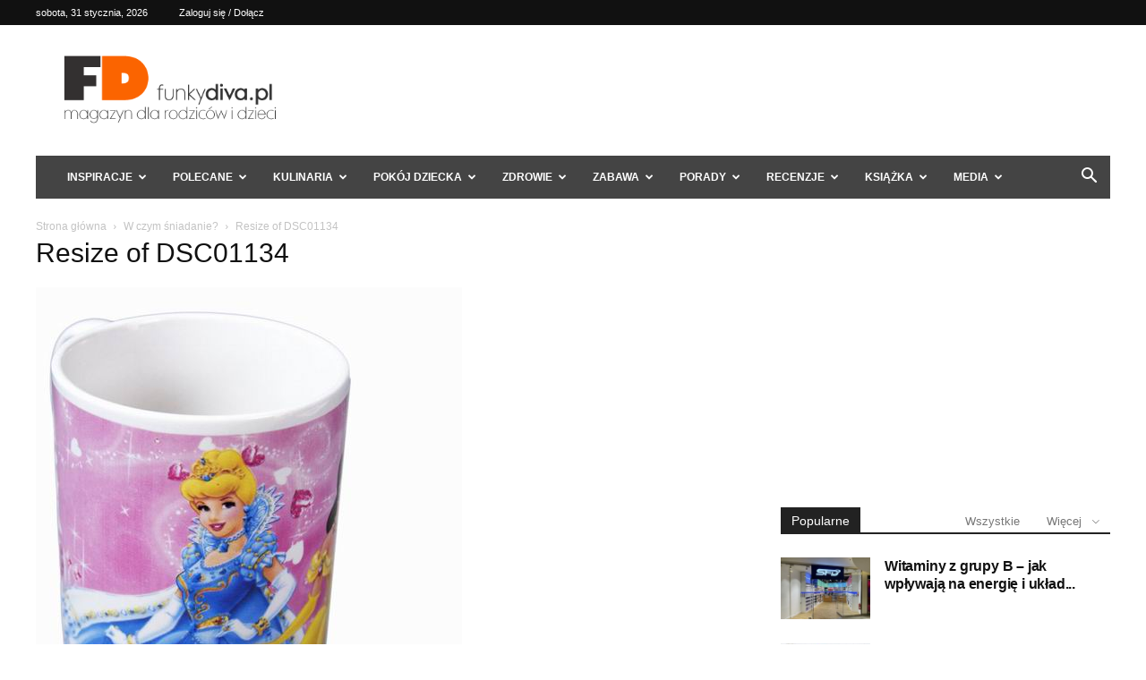

--- FILE ---
content_type: text/html; charset=UTF-8
request_url: https://funkydiva.pl/w-czym-sniadanie/resize-of-dsc01134/
body_size: 25245
content:
<!doctype html >
<!--[if IE 8]>    <html class="ie8" lang="en"> <![endif]-->
<!--[if IE 9]>    <html class="ie9" lang="en"> <![endif]-->
<!--[if gt IE 8]><!--> <html lang="pl-PL"> <!--<![endif]-->
<head>
    <title>Resize of DSC01134 - FD</title>
    <meta charset="UTF-8" />
    <meta name="viewport" content="width=device-width, initial-scale=1.0">
    <link rel="pingback" href="https://funkydiva.pl/xmlrpc.php" />
    <meta name='robots' content='index, follow, max-image-preview:large, max-snippet:-1, max-video-preview:-1' />
<link rel="icon" type="image/png" href="https://funkydiva.pl/wp-content/uploads/2022/08/fd.png">
	<!-- This site is optimized with the Yoast SEO Premium plugin v19.0 (Yoast SEO v24.2) - https://yoast.com/wordpress/plugins/seo/ -->
	<link rel="canonical" href="https://funkydiva.pl/w-czym-sniadanie/resize-of-dsc01134/" />
	<meta property="og:locale" content="pl_PL" />
	<meta property="og:type" content="article" />
	<meta property="og:title" content="Resize of DSC01134 - FD" />
	<meta property="og:url" content="https://funkydiva.pl/w-czym-sniadanie/resize-of-dsc01134/" />
	<meta property="og:site_name" content="FD" />
	<meta property="article:publisher" content="https://www.facebook.com/magazynfunkydiva" />
	<meta property="og:image" content="https://funkydiva.pl/w-czym-sniadanie/resize-of-dsc01134" />
	<meta property="og:image:width" content="476" />
	<meta property="og:image:height" content="500" />
	<meta property="og:image:type" content="image/jpeg" />
	<script type="application/ld+json" class="yoast-schema-graph">{"@context":"https://schema.org","@graph":[{"@type":"WebPage","@id":"https://funkydiva.pl/w-czym-sniadanie/resize-of-dsc01134/","url":"https://funkydiva.pl/w-czym-sniadanie/resize-of-dsc01134/","name":"Resize of DSC01134 - FD","isPartOf":{"@id":"https://funkydiva.pl/#website"},"primaryImageOfPage":{"@id":"https://funkydiva.pl/w-czym-sniadanie/resize-of-dsc01134/#primaryimage"},"image":{"@id":"https://funkydiva.pl/w-czym-sniadanie/resize-of-dsc01134/#primaryimage"},"thumbnailUrl":"https://funkydiva.pl/wp-content/uploads/2012/03/Resize-of-DSC01134.jpg","datePublished":"2012-03-09T22:15:07+00:00","dateModified":"2012-03-09T22:15:07+00:00","breadcrumb":{"@id":"https://funkydiva.pl/w-czym-sniadanie/resize-of-dsc01134/#breadcrumb"},"inLanguage":"pl-PL","potentialAction":[{"@type":"ReadAction","target":["https://funkydiva.pl/w-czym-sniadanie/resize-of-dsc01134/"]}]},{"@type":"ImageObject","inLanguage":"pl-PL","@id":"https://funkydiva.pl/w-czym-sniadanie/resize-of-dsc01134/#primaryimage","url":"https://funkydiva.pl/wp-content/uploads/2012/03/Resize-of-DSC01134.jpg","contentUrl":"https://funkydiva.pl/wp-content/uploads/2012/03/Resize-of-DSC01134.jpg","width":476,"height":500},{"@type":"BreadcrumbList","@id":"https://funkydiva.pl/w-czym-sniadanie/resize-of-dsc01134/#breadcrumb","itemListElement":[{"@type":"ListItem","position":1,"name":"W czym śniadanie?","item":"https://funkydiva.pl/w-czym-sniadanie/"},{"@type":"ListItem","position":2,"name":"Resize of DSC01134"}]},{"@type":"WebSite","@id":"https://funkydiva.pl/#website","url":"https://funkydiva.pl/","name":"FD","description":"Magazyn dla rodziców i dzieci.","publisher":{"@id":"https://funkydiva.pl/#organization"},"potentialAction":[{"@type":"SearchAction","target":{"@type":"EntryPoint","urlTemplate":"https://funkydiva.pl/?s={search_term_string}"},"query-input":{"@type":"PropertyValueSpecification","valueRequired":true,"valueName":"search_term_string"}}],"inLanguage":"pl-PL"},{"@type":"Organization","@id":"https://funkydiva.pl/#organization","name":"FD","url":"https://funkydiva.pl/","logo":{"@type":"ImageObject","inLanguage":"pl-PL","@id":"https://funkydiva.pl/#/schema/logo/image/","url":"https://funkydiva.pl/wp-content/uploads/2018/08/logo.png","contentUrl":"https://funkydiva.pl/wp-content/uploads/2018/08/logo.png","width":380,"height":110,"caption":"FD"},"image":{"@id":"https://funkydiva.pl/#/schema/logo/image/"},"sameAs":["https://www.facebook.com/magazynfunkydiva"]}]}</script>
	<!-- / Yoast SEO Premium plugin. -->


<link rel='dns-prefetch' href='//www.googletagmanager.com' />
<link rel="alternate" type="application/rss+xml" title="FD &raquo; Kanał z komentarzami" href="https://funkydiva.pl/comments/feed/" />
<link rel="alternate" type="application/rss+xml" title="FD &raquo; Resize of DSC01134 Kanał z komentarzami" href="https://funkydiva.pl/w-czym-sniadanie/resize-of-dsc01134/feed/" />
<link rel="alternate" title="oEmbed (JSON)" type="application/json+oembed" href="https://funkydiva.pl/wp-json/oembed/1.0/embed?url=https%3A%2F%2Ffunkydiva.pl%2Fw-czym-sniadanie%2Fresize-of-dsc01134%2F" />
<link rel="alternate" title="oEmbed (XML)" type="text/xml+oembed" href="https://funkydiva.pl/wp-json/oembed/1.0/embed?url=https%3A%2F%2Ffunkydiva.pl%2Fw-czym-sniadanie%2Fresize-of-dsc01134%2F&#038;format=xml" />
<style id='wp-img-auto-sizes-contain-inline-css' type='text/css'>
img:is([sizes=auto i],[sizes^="auto," i]){contain-intrinsic-size:3000px 1500px}
/*# sourceURL=wp-img-auto-sizes-contain-inline-css */
</style>
<style id='wp-emoji-styles-inline-css' type='text/css'>

	img.wp-smiley, img.emoji {
		display: inline !important;
		border: none !important;
		box-shadow: none !important;
		height: 1em !important;
		width: 1em !important;
		margin: 0 0.07em !important;
		vertical-align: -0.1em !important;
		background: none !important;
		padding: 0 !important;
	}
/*# sourceURL=wp-emoji-styles-inline-css */
</style>
<style id='classic-theme-styles-inline-css' type='text/css'>
/*! This file is auto-generated */
.wp-block-button__link{color:#fff;background-color:#32373c;border-radius:9999px;box-shadow:none;text-decoration:none;padding:calc(.667em + 2px) calc(1.333em + 2px);font-size:1.125em}.wp-block-file__button{background:#32373c;color:#fff;text-decoration:none}
/*# sourceURL=/wp-includes/css/classic-themes.min.css */
</style>
<link rel='stylesheet' id='rfw-style-css' href='https://funkydiva.pl/wp-content/plugins/woo-product-rss-feed-widget/style.css?ver=6.9' type='text/css' media='all' />
<link rel='stylesheet' id='rfw-slider-style-css' href='https://funkydiva.pl/wp-content/plugins/woo-product-rss-feed-widget/jquery.bxslider.css?ver=6.9' type='text/css' media='all' />
<link rel='stylesheet' id='td-plugin-multi-purpose-css' href='https://funkydiva.pl/wp-content/plugins/td-composer/td-multi-purpose/style.css?ver=6217cd4d7820e3bfbc83cc495211f01b' type='text/css' media='all' />
<link rel='stylesheet' id='td-theme-css' href='https://funkydiva.pl/wp-content/themes/Fd/style.css?ver=12.6.5' type='text/css' media='all' />
<style id='td-theme-inline-css' type='text/css'>@media (max-width:767px){.td-header-desktop-wrap{display:none}}@media (min-width:767px){.td-header-mobile-wrap{display:none}}</style>
<link rel='stylesheet' id='td-theme-child-css' href='https://funkydiva.pl/wp-content/themes/Fd-child/style.css?ver=12.6.5c' type='text/css' media='all' />
<link rel='stylesheet' id='js_composer_front-css' href='https://funkydiva.pl/wp-content/plugins/js_composer/assets/css/js_composer.min.css?ver=8.1' type='text/css' media='all' />
<link rel='stylesheet' id='td-legacy-framework-front-style-css' href='https://funkydiva.pl/wp-content/plugins/td-composer/legacy/Newspaper/assets/css/td_legacy_main.css?ver=6217cd4d7820e3bfbc83cc495211f01b' type='text/css' media='all' />
<link rel='stylesheet' id='td-standard-pack-framework-front-style-css' href='https://funkydiva.pl/wp-content/plugins/td-standard-pack/Newspaper/assets/css/td_standard_pack_main.css?ver=4a3a1b49b2d9e88d0d2e7189313f4145' type='text/css' media='all' />
<script type="text/javascript" src="https://funkydiva.pl/wp-includes/js/jquery/jquery.min.js?ver=3.7.1" id="jquery-core-js"></script>
<script type="text/javascript" src="https://funkydiva.pl/wp-includes/js/jquery/jquery-migrate.min.js?ver=3.4.1" id="jquery-migrate-js"></script>
<script type="text/javascript" src="https://funkydiva.pl/wp-content/plugins/woo-product-rss-feed-widget/functions.js?ver=6.9" id="rfw-script-js"></script>
<script type="text/javascript" src="https://funkydiva.pl/wp-content/plugins/woo-product-rss-feed-widget/jquery.bxslider.js?ver=6.9" id="rfw-slider-script-js"></script>
<script></script><link rel="https://api.w.org/" href="https://funkydiva.pl/wp-json/" /><link rel="alternate" title="JSON" type="application/json" href="https://funkydiva.pl/wp-json/wp/v2/media/15928" /><!-- Advance Canonical URL (Basic) --><link rel="canonical" href="https://funkydiva.pl/w-czym-sniadanie/resize-of-dsc01134/"><!-- Advance Canonical URL --><meta name="generator" content="Site Kit by Google 1.144.0" /><meta name="generator" content="Powered by WPBakery Page Builder - drag and drop page builder for WordPress."/>
<style type="text/css">.broken_link, a.broken_link {
	text-decoration: line-through;
}</style>
<!-- JS generated by theme -->

<script>
    
    

	    var tdBlocksArray = []; //here we store all the items for the current page

	    // td_block class - each ajax block uses a object of this class for requests
	    function tdBlock() {
		    this.id = '';
		    this.block_type = 1; //block type id (1-234 etc)
		    this.atts = '';
		    this.td_column_number = '';
		    this.td_current_page = 1; //
		    this.post_count = 0; //from wp
		    this.found_posts = 0; //from wp
		    this.max_num_pages = 0; //from wp
		    this.td_filter_value = ''; //current live filter value
		    this.is_ajax_running = false;
		    this.td_user_action = ''; // load more or infinite loader (used by the animation)
		    this.header_color = '';
		    this.ajax_pagination_infinite_stop = ''; //show load more at page x
	    }

        // td_js_generator - mini detector
        ( function () {
            var htmlTag = document.getElementsByTagName("html")[0];

	        if ( navigator.userAgent.indexOf("MSIE 10.0") > -1 ) {
                htmlTag.className += ' ie10';
            }

            if ( !!navigator.userAgent.match(/Trident.*rv\:11\./) ) {
                htmlTag.className += ' ie11';
            }

	        if ( navigator.userAgent.indexOf("Edge") > -1 ) {
                htmlTag.className += ' ieEdge';
            }

            if ( /(iPad|iPhone|iPod)/g.test(navigator.userAgent) ) {
                htmlTag.className += ' td-md-is-ios';
            }

            var user_agent = navigator.userAgent.toLowerCase();
            if ( user_agent.indexOf("android") > -1 ) {
                htmlTag.className += ' td-md-is-android';
            }

            if ( -1 !== navigator.userAgent.indexOf('Mac OS X')  ) {
                htmlTag.className += ' td-md-is-os-x';
            }

            if ( /chrom(e|ium)/.test(navigator.userAgent.toLowerCase()) ) {
               htmlTag.className += ' td-md-is-chrome';
            }

            if ( -1 !== navigator.userAgent.indexOf('Firefox') ) {
                htmlTag.className += ' td-md-is-firefox';
            }

            if ( -1 !== navigator.userAgent.indexOf('Safari') && -1 === navigator.userAgent.indexOf('Chrome') ) {
                htmlTag.className += ' td-md-is-safari';
            }

            if( -1 !== navigator.userAgent.indexOf('IEMobile') ){
                htmlTag.className += ' td-md-is-iemobile';
            }

        })();

        var tdLocalCache = {};

        ( function () {
            "use strict";

            tdLocalCache = {
                data: {},
                remove: function (resource_id) {
                    delete tdLocalCache.data[resource_id];
                },
                exist: function (resource_id) {
                    return tdLocalCache.data.hasOwnProperty(resource_id) && tdLocalCache.data[resource_id] !== null;
                },
                get: function (resource_id) {
                    return tdLocalCache.data[resource_id];
                },
                set: function (resource_id, cachedData) {
                    tdLocalCache.remove(resource_id);
                    tdLocalCache.data[resource_id] = cachedData;
                }
            };
        })();

    
    
var td_viewport_interval_list=[{"limitBottom":767,"sidebarWidth":228},{"limitBottom":1018,"sidebarWidth":300},{"limitBottom":1140,"sidebarWidth":324}];
var tdc_is_installed="yes";
var td_ajax_url="https:\/\/funkydiva.pl\/wp-admin\/admin-ajax.php?td_theme_name=Newspaper&v=12.6.5";
var td_get_template_directory_uri="https:\/\/funkydiva.pl\/wp-content\/plugins\/td-composer\/legacy\/common";
var tds_snap_menu="smart_snap_always";
var tds_logo_on_sticky="";
var tds_header_style="3";
var td_please_wait="Prosz\u0119 czeka\u0107 ...";
var td_email_user_pass_incorrect="U\u017cytkownik lub has\u0142o niepoprawne!";
var td_email_user_incorrect="E-mail lub nazwa u\u017cytkownika jest niepoprawna!";
var td_email_incorrect="E-mail niepoprawny!";
var td_user_incorrect="Username incorrect!";
var td_email_user_empty="Email or username empty!";
var td_pass_empty="Pass empty!";
var td_pass_pattern_incorrect="Invalid Pass Pattern!";
var td_retype_pass_incorrect="Retyped Pass incorrect!";
var tds_more_articles_on_post_enable="";
var tds_more_articles_on_post_time_to_wait="";
var tds_more_articles_on_post_pages_distance_from_top=0;
var tds_captcha="";
var tds_theme_color_site_wide="#fb6400";
var tds_smart_sidebar="";
var tdThemeName="Newspaper";
var tdThemeNameWl="Newspaper";
var td_magnific_popup_translation_tPrev="Poprzedni (Strza\u0142ka w lewo)";
var td_magnific_popup_translation_tNext="Nast\u0119pny (Strza\u0142ka w prawo)";
var td_magnific_popup_translation_tCounter="%curr% z %total%";
var td_magnific_popup_translation_ajax_tError="Zawarto\u015b\u0107 z %url% nie mo\u017ce by\u0107 za\u0142adowana.";
var td_magnific_popup_translation_image_tError="Obraz #%curr% nie mo\u017ce by\u0107 za\u0142adowany.";
var tdBlockNonce="32f5fd6c50";
var tdMobileMenu="enabled";
var tdMobileSearch="enabled";
var tdDateNamesI18n={"month_names":["stycze\u0144","luty","marzec","kwiecie\u0144","maj","czerwiec","lipiec","sierpie\u0144","wrzesie\u0144","pa\u017adziernik","listopad","grudzie\u0144"],"month_names_short":["sty","lut","mar","kwi","maj","cze","lip","sie","wrz","pa\u017a","lis","gru"],"day_names":["niedziela","poniedzia\u0142ek","wtorek","\u015broda","czwartek","pi\u0105tek","sobota"],"day_names_short":["niedz.","pon.","wt.","\u015br.","czw.","pt.","sob."]};
var tdb_modal_confirm="Ratowa\u0107";
var tdb_modal_cancel="Anulowa\u0107";
var tdb_modal_confirm_alt="Tak";
var tdb_modal_cancel_alt="NIE";
var td_ad_background_click_link="";
var td_ad_background_click_target="";
</script>


<!-- Header style compiled by theme -->

<style>ul.sf-menu>.menu-item>a{font-size:12px}.td-scroll-up{position:fixed;bottom:4px;right:5px;cursor:pointer;z-index:9999}.ie9 .td-scroll-up{bottom:-70px}.ie9 .td-scroll-up-visible{bottom:5px}@media (max-width:767px){.td-scroll-up.td-hide-scroll-up-on-mob{display:none!important}}.td-scroll-up{display:none;width:40px;height:40px;background-color:var(--td_theme_color,#4db2ec);transform:translate3d(0,70px,0);transition:transform 0.4s cubic-bezier(.55,0,.1,1) 0s}.td-js-loaded .td-scroll-up{display:block!important}.td-scroll-up .td-icon-menu-up{position:relative;color:#fff;font-size:20px;display:block;text-align:center;width:40px;top:7px}.td-scroll-up-visible{transform:translate3d(0,0,0)}.td-md-is-android .td-scroll-up .td-icon-menu-up{padding-top:1px}:root{--td_excl_label:'EKSKLUZYWNY';--td_theme_color:#fb6400;--td_slider_text:rgba(251,100,0,0.7);--td_header_color:#222222}.td-header-style-12 .td-header-menu-wrap-full,.td-header-style-12 .td-affix,.td-grid-style-1.td-hover-1 .td-big-grid-post:hover .td-post-category,.td-grid-style-5.td-hover-1 .td-big-grid-post:hover .td-post-category,.td_category_template_3 .td-current-sub-category,.td_category_template_8 .td-category-header .td-category a.td-current-sub-category,.td_category_template_4 .td-category-siblings .td-category a:hover,.td_block_big_grid_9.td-grid-style-1 .td-post-category,.td_block_big_grid_9.td-grid-style-5 .td-post-category,.td-grid-style-6.td-hover-1 .td-module-thumb:after,.tdm-menu-active-style5 .td-header-menu-wrap .sf-menu>.current-menu-item>a,.tdm-menu-active-style5 .td-header-menu-wrap .sf-menu>.current-menu-ancestor>a,.tdm-menu-active-style5 .td-header-menu-wrap .sf-menu>.current-category-ancestor>a,.tdm-menu-active-style5 .td-header-menu-wrap .sf-menu>li>a:hover,.tdm-menu-active-style5 .td-header-menu-wrap .sf-menu>.sfHover>a{background-color:#fb6400}.td_mega_menu_sub_cats .cur-sub-cat,.td-mega-span h3 a:hover,.td_mod_mega_menu:hover .entry-title a,.header-search-wrap .result-msg a:hover,.td-header-top-menu .td-drop-down-search .td_module_wrap:hover .entry-title a,.td-header-top-menu .td-icon-search:hover,.td-header-wrap .result-msg a:hover,.top-header-menu li a:hover,.top-header-menu .current-menu-item>a,.top-header-menu .current-menu-ancestor>a,.top-header-menu .current-category-ancestor>a,.td-social-icon-wrap>a:hover,.td-header-sp-top-widget .td-social-icon-wrap a:hover,.td_mod_related_posts:hover h3>a,.td-post-template-11 .td-related-title .td-related-left:hover,.td-post-template-11 .td-related-title .td-related-right:hover,.td-post-template-11 .td-related-title .td-cur-simple-item,.td-post-template-11 .td_block_related_posts .td-next-prev-wrap a:hover,.td-category-header .td-pulldown-category-filter-link:hover,.td-category-siblings .td-subcat-dropdown a:hover,.td-category-siblings .td-subcat-dropdown a.td-current-sub-category,.footer-text-wrap .footer-email-wrap a,.footer-social-wrap a:hover,.td_module_17 .td-read-more a:hover,.td_module_18 .td-read-more a:hover,.td_module_19 .td-post-author-name a:hover,.td-pulldown-syle-2 .td-subcat-dropdown:hover .td-subcat-more span,.td-pulldown-syle-2 .td-subcat-dropdown:hover .td-subcat-more i,.td-pulldown-syle-3 .td-subcat-dropdown:hover .td-subcat-more span,.td-pulldown-syle-3 .td-subcat-dropdown:hover .td-subcat-more i,.tdm-menu-active-style3 .tdm-header.td-header-wrap .sf-menu>.current-category-ancestor>a,.tdm-menu-active-style3 .tdm-header.td-header-wrap .sf-menu>.current-menu-ancestor>a,.tdm-menu-active-style3 .tdm-header.td-header-wrap .sf-menu>.current-menu-item>a,.tdm-menu-active-style3 .tdm-header.td-header-wrap .sf-menu>.sfHover>a,.tdm-menu-active-style3 .tdm-header.td-header-wrap .sf-menu>li>a:hover{color:#fb6400}.td-mega-menu-page .wpb_content_element ul li a:hover,.td-theme-wrap .td-aj-search-results .td_module_wrap:hover .entry-title a,.td-theme-wrap .header-search-wrap .result-msg a:hover{color:#fb6400!important}.td_category_template_8 .td-category-header .td-category a.td-current-sub-category,.td_category_template_4 .td-category-siblings .td-category a:hover,.tdm-menu-active-style4 .tdm-header .sf-menu>.current-menu-item>a,.tdm-menu-active-style4 .tdm-header .sf-menu>.current-menu-ancestor>a,.tdm-menu-active-style4 .tdm-header .sf-menu>.current-category-ancestor>a,.tdm-menu-active-style4 .tdm-header .sf-menu>li>a:hover,.tdm-menu-active-style4 .tdm-header .sf-menu>.sfHover>a{border-color:#fb6400}.td-header-wrap .td-header-menu-wrap-full,.td-header-menu-wrap.td-affix,.td-header-style-3 .td-header-main-menu,.td-header-style-3 .td-affix .td-header-main-menu,.td-header-style-4 .td-header-main-menu,.td-header-style-4 .td-affix .td-header-main-menu,.td-header-style-8 .td-header-menu-wrap.td-affix,.td-header-style-8 .td-header-top-menu-full{background-color:#444444}.td-boxed-layout .td-header-style-3 .td-header-menu-wrap,.td-boxed-layout .td-header-style-4 .td-header-menu-wrap,.td-header-style-3 .td_stretch_content .td-header-menu-wrap,.td-header-style-4 .td_stretch_content .td-header-menu-wrap{background-color:#444444!important}@media (min-width:1019px){.td-header-style-1 .td-header-sp-recs,.td-header-style-1 .td-header-sp-logo{margin-bottom:28px}}@media (min-width:768px) and (max-width:1018px){.td-header-style-1 .td-header-sp-recs,.td-header-style-1 .td-header-sp-logo{margin-bottom:14px}}.td-header-style-7 .td-header-top-menu{border-bottom:none}ul.sf-menu>.td-menu-item>a,.td-theme-wrap .td-header-menu-social{font-size:12px}.td-theme-wrap .td_mod_mega_menu:hover .entry-title a,.td-theme-wrap .sf-menu .td_mega_menu_sub_cats .cur-sub-cat{color:#fb6400}.td-theme-wrap .sf-menu .td-mega-menu .td-post-category:hover,.td-theme-wrap .td-mega-menu .td-next-prev-wrap a:hover{background-color:#fb6400}.td-theme-wrap .td-mega-menu .td-next-prev-wrap a:hover{border-color:#fb6400}.td-theme-wrap .sf-menu .td-normal-menu .td-menu-item>a:hover,.td-theme-wrap .sf-menu .td-normal-menu .sfHover>a,.td-theme-wrap .sf-menu .td-normal-menu .current-menu-ancestor>a,.td-theme-wrap .sf-menu .td-normal-menu .current-category-ancestor>a,.td-theme-wrap .sf-menu .td-normal-menu .current-menu-item>a{color:#fb6400}.td-footer-wrapper,.td-footer-wrapper .td_block_template_7 .td-block-title>*,.td-footer-wrapper .td_block_template_17 .td-block-title,.td-footer-wrapper .td-block-title-wrap .td-wrapper-pulldown-filter{background-color:#111111}.td-footer-wrapper::before{background-image:url('/wp-content/uploads/2018/08/footer.jpg')}.td-footer-wrapper::before{background-size:cover}.td-footer-wrapper::before{background-position:center center}.td-footer-wrapper::before{opacity:0.1}.post blockquote p,.page blockquote p{color:#d8d8d8}.post .td_quote_box,.page .td_quote_box{border-color:#d8d8d8}.td_mod_mega_menu .item-details a{font-size:13px}.td_mega_menu_sub_cats .block-mega-child-cats a{font-size:13px;line-height:16px}.td_module_1 .td-module-title{font-size:16px}ul.sf-menu>.menu-item>a{font-size:12px}.td-scroll-up{position:fixed;bottom:4px;right:5px;cursor:pointer;z-index:9999}.ie9 .td-scroll-up{bottom:-70px}.ie9 .td-scroll-up-visible{bottom:5px}@media (max-width:767px){.td-scroll-up.td-hide-scroll-up-on-mob{display:none!important}}.td-scroll-up{display:none;width:40px;height:40px;background-color:var(--td_theme_color,#4db2ec);transform:translate3d(0,70px,0);transition:transform 0.4s cubic-bezier(.55,0,.1,1) 0s}.td-js-loaded .td-scroll-up{display:block!important}.td-scroll-up .td-icon-menu-up{position:relative;color:#fff;font-size:20px;display:block;text-align:center;width:40px;top:7px}.td-scroll-up-visible{transform:translate3d(0,0,0)}.td-md-is-android .td-scroll-up .td-icon-menu-up{padding-top:1px}:root{--td_excl_label:'EKSKLUZYWNY';--td_theme_color:#fb6400;--td_slider_text:rgba(251,100,0,0.7);--td_header_color:#222222}.td-header-style-12 .td-header-menu-wrap-full,.td-header-style-12 .td-affix,.td-grid-style-1.td-hover-1 .td-big-grid-post:hover .td-post-category,.td-grid-style-5.td-hover-1 .td-big-grid-post:hover .td-post-category,.td_category_template_3 .td-current-sub-category,.td_category_template_8 .td-category-header .td-category a.td-current-sub-category,.td_category_template_4 .td-category-siblings .td-category a:hover,.td_block_big_grid_9.td-grid-style-1 .td-post-category,.td_block_big_grid_9.td-grid-style-5 .td-post-category,.td-grid-style-6.td-hover-1 .td-module-thumb:after,.tdm-menu-active-style5 .td-header-menu-wrap .sf-menu>.current-menu-item>a,.tdm-menu-active-style5 .td-header-menu-wrap .sf-menu>.current-menu-ancestor>a,.tdm-menu-active-style5 .td-header-menu-wrap .sf-menu>.current-category-ancestor>a,.tdm-menu-active-style5 .td-header-menu-wrap .sf-menu>li>a:hover,.tdm-menu-active-style5 .td-header-menu-wrap .sf-menu>.sfHover>a{background-color:#fb6400}.td_mega_menu_sub_cats .cur-sub-cat,.td-mega-span h3 a:hover,.td_mod_mega_menu:hover .entry-title a,.header-search-wrap .result-msg a:hover,.td-header-top-menu .td-drop-down-search .td_module_wrap:hover .entry-title a,.td-header-top-menu .td-icon-search:hover,.td-header-wrap .result-msg a:hover,.top-header-menu li a:hover,.top-header-menu .current-menu-item>a,.top-header-menu .current-menu-ancestor>a,.top-header-menu .current-category-ancestor>a,.td-social-icon-wrap>a:hover,.td-header-sp-top-widget .td-social-icon-wrap a:hover,.td_mod_related_posts:hover h3>a,.td-post-template-11 .td-related-title .td-related-left:hover,.td-post-template-11 .td-related-title .td-related-right:hover,.td-post-template-11 .td-related-title .td-cur-simple-item,.td-post-template-11 .td_block_related_posts .td-next-prev-wrap a:hover,.td-category-header .td-pulldown-category-filter-link:hover,.td-category-siblings .td-subcat-dropdown a:hover,.td-category-siblings .td-subcat-dropdown a.td-current-sub-category,.footer-text-wrap .footer-email-wrap a,.footer-social-wrap a:hover,.td_module_17 .td-read-more a:hover,.td_module_18 .td-read-more a:hover,.td_module_19 .td-post-author-name a:hover,.td-pulldown-syle-2 .td-subcat-dropdown:hover .td-subcat-more span,.td-pulldown-syle-2 .td-subcat-dropdown:hover .td-subcat-more i,.td-pulldown-syle-3 .td-subcat-dropdown:hover .td-subcat-more span,.td-pulldown-syle-3 .td-subcat-dropdown:hover .td-subcat-more i,.tdm-menu-active-style3 .tdm-header.td-header-wrap .sf-menu>.current-category-ancestor>a,.tdm-menu-active-style3 .tdm-header.td-header-wrap .sf-menu>.current-menu-ancestor>a,.tdm-menu-active-style3 .tdm-header.td-header-wrap .sf-menu>.current-menu-item>a,.tdm-menu-active-style3 .tdm-header.td-header-wrap .sf-menu>.sfHover>a,.tdm-menu-active-style3 .tdm-header.td-header-wrap .sf-menu>li>a:hover{color:#fb6400}.td-mega-menu-page .wpb_content_element ul li a:hover,.td-theme-wrap .td-aj-search-results .td_module_wrap:hover .entry-title a,.td-theme-wrap .header-search-wrap .result-msg a:hover{color:#fb6400!important}.td_category_template_8 .td-category-header .td-category a.td-current-sub-category,.td_category_template_4 .td-category-siblings .td-category a:hover,.tdm-menu-active-style4 .tdm-header .sf-menu>.current-menu-item>a,.tdm-menu-active-style4 .tdm-header .sf-menu>.current-menu-ancestor>a,.tdm-menu-active-style4 .tdm-header .sf-menu>.current-category-ancestor>a,.tdm-menu-active-style4 .tdm-header .sf-menu>li>a:hover,.tdm-menu-active-style4 .tdm-header .sf-menu>.sfHover>a{border-color:#fb6400}.td-header-wrap .td-header-menu-wrap-full,.td-header-menu-wrap.td-affix,.td-header-style-3 .td-header-main-menu,.td-header-style-3 .td-affix .td-header-main-menu,.td-header-style-4 .td-header-main-menu,.td-header-style-4 .td-affix .td-header-main-menu,.td-header-style-8 .td-header-menu-wrap.td-affix,.td-header-style-8 .td-header-top-menu-full{background-color:#444444}.td-boxed-layout .td-header-style-3 .td-header-menu-wrap,.td-boxed-layout .td-header-style-4 .td-header-menu-wrap,.td-header-style-3 .td_stretch_content .td-header-menu-wrap,.td-header-style-4 .td_stretch_content .td-header-menu-wrap{background-color:#444444!important}@media (min-width:1019px){.td-header-style-1 .td-header-sp-recs,.td-header-style-1 .td-header-sp-logo{margin-bottom:28px}}@media (min-width:768px) and (max-width:1018px){.td-header-style-1 .td-header-sp-recs,.td-header-style-1 .td-header-sp-logo{margin-bottom:14px}}.td-header-style-7 .td-header-top-menu{border-bottom:none}ul.sf-menu>.td-menu-item>a,.td-theme-wrap .td-header-menu-social{font-size:12px}.td-theme-wrap .td_mod_mega_menu:hover .entry-title a,.td-theme-wrap .sf-menu .td_mega_menu_sub_cats .cur-sub-cat{color:#fb6400}.td-theme-wrap .sf-menu .td-mega-menu .td-post-category:hover,.td-theme-wrap .td-mega-menu .td-next-prev-wrap a:hover{background-color:#fb6400}.td-theme-wrap .td-mega-menu .td-next-prev-wrap a:hover{border-color:#fb6400}.td-theme-wrap .sf-menu .td-normal-menu .td-menu-item>a:hover,.td-theme-wrap .sf-menu .td-normal-menu .sfHover>a,.td-theme-wrap .sf-menu .td-normal-menu .current-menu-ancestor>a,.td-theme-wrap .sf-menu .td-normal-menu .current-category-ancestor>a,.td-theme-wrap .sf-menu .td-normal-menu .current-menu-item>a{color:#fb6400}.td-footer-wrapper,.td-footer-wrapper .td_block_template_7 .td-block-title>*,.td-footer-wrapper .td_block_template_17 .td-block-title,.td-footer-wrapper .td-block-title-wrap .td-wrapper-pulldown-filter{background-color:#111111}.td-footer-wrapper::before{background-image:url('/wp-content/uploads/2018/08/footer.jpg')}.td-footer-wrapper::before{background-size:cover}.td-footer-wrapper::before{background-position:center center}.td-footer-wrapper::before{opacity:0.1}.post blockquote p,.page blockquote p{color:#d8d8d8}.post .td_quote_box,.page .td_quote_box{border-color:#d8d8d8}.td_mod_mega_menu .item-details a{font-size:13px}.td_mega_menu_sub_cats .block-mega-child-cats a{font-size:13px;line-height:16px}.td_module_1 .td-module-title{font-size:16px}</style>

<!-- Global site tag (gtag.js) - Google Analytics -->
<script async src="https://www.googletagmanager.com/gtag/js?id=UA-20474507-1"></script>
<script>
  window.dataLayer = window.dataLayer || [];
  function gtag(){dataLayer.push(arguments);}
  gtag('js', new Date());

  gtag('config', 'UA-20474507-1');
</script>


<script type="application/ld+json">
    {
        "@context": "https://schema.org",
        "@type": "BreadcrumbList",
        "itemListElement": [
            {
                "@type": "ListItem",
                "position": 1,
                "item": {
                    "@type": "WebSite",
                    "@id": "https://funkydiva.pl/",
                    "name": "Strona główna"
                }
            },
            {
                "@type": "ListItem",
                "position": 2,
                    "item": {
                    "@type": "WebPage",
                    "@id": "https://funkydiva.pl/w-czym-sniadanie/",
                    "name": "W czym śniadanie?"
                }
            }
            ,{
                "@type": "ListItem",
                "position": 3,
                    "item": {
                    "@type": "WebPage",
                    "@id": "",
                    "name": "Resize of DSC01134"                                
                }
            }    
        ]
    }
</script>

<!-- Button style compiled by theme -->

<style>.tdm-btn-style1{background-color:#fb6400}.tdm-btn-style2:before{border-color:#fb6400}.tdm-btn-style2{color:#fb6400}.tdm-btn-style3{-webkit-box-shadow:0 2px 16px #fb6400;-moz-box-shadow:0 2px 16px #fb6400;box-shadow:0 2px 16px #fb6400}.tdm-btn-style3:hover{-webkit-box-shadow:0 4px 26px #fb6400;-moz-box-shadow:0 4px 26px #fb6400;box-shadow:0 4px 26px #fb6400}</style>

<noscript><style> .wpb_animate_when_almost_visible { opacity: 1; }</style></noscript>	<style id="tdw-css-placeholder"></style><style id='global-styles-inline-css' type='text/css'>
:root{--wp--preset--aspect-ratio--square: 1;--wp--preset--aspect-ratio--4-3: 4/3;--wp--preset--aspect-ratio--3-4: 3/4;--wp--preset--aspect-ratio--3-2: 3/2;--wp--preset--aspect-ratio--2-3: 2/3;--wp--preset--aspect-ratio--16-9: 16/9;--wp--preset--aspect-ratio--9-16: 9/16;--wp--preset--color--black: #000000;--wp--preset--color--cyan-bluish-gray: #abb8c3;--wp--preset--color--white: #ffffff;--wp--preset--color--pale-pink: #f78da7;--wp--preset--color--vivid-red: #cf2e2e;--wp--preset--color--luminous-vivid-orange: #ff6900;--wp--preset--color--luminous-vivid-amber: #fcb900;--wp--preset--color--light-green-cyan: #7bdcb5;--wp--preset--color--vivid-green-cyan: #00d084;--wp--preset--color--pale-cyan-blue: #8ed1fc;--wp--preset--color--vivid-cyan-blue: #0693e3;--wp--preset--color--vivid-purple: #9b51e0;--wp--preset--gradient--vivid-cyan-blue-to-vivid-purple: linear-gradient(135deg,rgb(6,147,227) 0%,rgb(155,81,224) 100%);--wp--preset--gradient--light-green-cyan-to-vivid-green-cyan: linear-gradient(135deg,rgb(122,220,180) 0%,rgb(0,208,130) 100%);--wp--preset--gradient--luminous-vivid-amber-to-luminous-vivid-orange: linear-gradient(135deg,rgb(252,185,0) 0%,rgb(255,105,0) 100%);--wp--preset--gradient--luminous-vivid-orange-to-vivid-red: linear-gradient(135deg,rgb(255,105,0) 0%,rgb(207,46,46) 100%);--wp--preset--gradient--very-light-gray-to-cyan-bluish-gray: linear-gradient(135deg,rgb(238,238,238) 0%,rgb(169,184,195) 100%);--wp--preset--gradient--cool-to-warm-spectrum: linear-gradient(135deg,rgb(74,234,220) 0%,rgb(151,120,209) 20%,rgb(207,42,186) 40%,rgb(238,44,130) 60%,rgb(251,105,98) 80%,rgb(254,248,76) 100%);--wp--preset--gradient--blush-light-purple: linear-gradient(135deg,rgb(255,206,236) 0%,rgb(152,150,240) 100%);--wp--preset--gradient--blush-bordeaux: linear-gradient(135deg,rgb(254,205,165) 0%,rgb(254,45,45) 50%,rgb(107,0,62) 100%);--wp--preset--gradient--luminous-dusk: linear-gradient(135deg,rgb(255,203,112) 0%,rgb(199,81,192) 50%,rgb(65,88,208) 100%);--wp--preset--gradient--pale-ocean: linear-gradient(135deg,rgb(255,245,203) 0%,rgb(182,227,212) 50%,rgb(51,167,181) 100%);--wp--preset--gradient--electric-grass: linear-gradient(135deg,rgb(202,248,128) 0%,rgb(113,206,126) 100%);--wp--preset--gradient--midnight: linear-gradient(135deg,rgb(2,3,129) 0%,rgb(40,116,252) 100%);--wp--preset--font-size--small: 11px;--wp--preset--font-size--medium: 20px;--wp--preset--font-size--large: 32px;--wp--preset--font-size--x-large: 42px;--wp--preset--font-size--regular: 15px;--wp--preset--font-size--larger: 50px;--wp--preset--spacing--20: 0.44rem;--wp--preset--spacing--30: 0.67rem;--wp--preset--spacing--40: 1rem;--wp--preset--spacing--50: 1.5rem;--wp--preset--spacing--60: 2.25rem;--wp--preset--spacing--70: 3.38rem;--wp--preset--spacing--80: 5.06rem;--wp--preset--shadow--natural: 6px 6px 9px rgba(0, 0, 0, 0.2);--wp--preset--shadow--deep: 12px 12px 50px rgba(0, 0, 0, 0.4);--wp--preset--shadow--sharp: 6px 6px 0px rgba(0, 0, 0, 0.2);--wp--preset--shadow--outlined: 6px 6px 0px -3px rgb(255, 255, 255), 6px 6px rgb(0, 0, 0);--wp--preset--shadow--crisp: 6px 6px 0px rgb(0, 0, 0);}:where(.is-layout-flex){gap: 0.5em;}:where(.is-layout-grid){gap: 0.5em;}body .is-layout-flex{display: flex;}.is-layout-flex{flex-wrap: wrap;align-items: center;}.is-layout-flex > :is(*, div){margin: 0;}body .is-layout-grid{display: grid;}.is-layout-grid > :is(*, div){margin: 0;}:where(.wp-block-columns.is-layout-flex){gap: 2em;}:where(.wp-block-columns.is-layout-grid){gap: 2em;}:where(.wp-block-post-template.is-layout-flex){gap: 1.25em;}:where(.wp-block-post-template.is-layout-grid){gap: 1.25em;}.has-black-color{color: var(--wp--preset--color--black) !important;}.has-cyan-bluish-gray-color{color: var(--wp--preset--color--cyan-bluish-gray) !important;}.has-white-color{color: var(--wp--preset--color--white) !important;}.has-pale-pink-color{color: var(--wp--preset--color--pale-pink) !important;}.has-vivid-red-color{color: var(--wp--preset--color--vivid-red) !important;}.has-luminous-vivid-orange-color{color: var(--wp--preset--color--luminous-vivid-orange) !important;}.has-luminous-vivid-amber-color{color: var(--wp--preset--color--luminous-vivid-amber) !important;}.has-light-green-cyan-color{color: var(--wp--preset--color--light-green-cyan) !important;}.has-vivid-green-cyan-color{color: var(--wp--preset--color--vivid-green-cyan) !important;}.has-pale-cyan-blue-color{color: var(--wp--preset--color--pale-cyan-blue) !important;}.has-vivid-cyan-blue-color{color: var(--wp--preset--color--vivid-cyan-blue) !important;}.has-vivid-purple-color{color: var(--wp--preset--color--vivid-purple) !important;}.has-black-background-color{background-color: var(--wp--preset--color--black) !important;}.has-cyan-bluish-gray-background-color{background-color: var(--wp--preset--color--cyan-bluish-gray) !important;}.has-white-background-color{background-color: var(--wp--preset--color--white) !important;}.has-pale-pink-background-color{background-color: var(--wp--preset--color--pale-pink) !important;}.has-vivid-red-background-color{background-color: var(--wp--preset--color--vivid-red) !important;}.has-luminous-vivid-orange-background-color{background-color: var(--wp--preset--color--luminous-vivid-orange) !important;}.has-luminous-vivid-amber-background-color{background-color: var(--wp--preset--color--luminous-vivid-amber) !important;}.has-light-green-cyan-background-color{background-color: var(--wp--preset--color--light-green-cyan) !important;}.has-vivid-green-cyan-background-color{background-color: var(--wp--preset--color--vivid-green-cyan) !important;}.has-pale-cyan-blue-background-color{background-color: var(--wp--preset--color--pale-cyan-blue) !important;}.has-vivid-cyan-blue-background-color{background-color: var(--wp--preset--color--vivid-cyan-blue) !important;}.has-vivid-purple-background-color{background-color: var(--wp--preset--color--vivid-purple) !important;}.has-black-border-color{border-color: var(--wp--preset--color--black) !important;}.has-cyan-bluish-gray-border-color{border-color: var(--wp--preset--color--cyan-bluish-gray) !important;}.has-white-border-color{border-color: var(--wp--preset--color--white) !important;}.has-pale-pink-border-color{border-color: var(--wp--preset--color--pale-pink) !important;}.has-vivid-red-border-color{border-color: var(--wp--preset--color--vivid-red) !important;}.has-luminous-vivid-orange-border-color{border-color: var(--wp--preset--color--luminous-vivid-orange) !important;}.has-luminous-vivid-amber-border-color{border-color: var(--wp--preset--color--luminous-vivid-amber) !important;}.has-light-green-cyan-border-color{border-color: var(--wp--preset--color--light-green-cyan) !important;}.has-vivid-green-cyan-border-color{border-color: var(--wp--preset--color--vivid-green-cyan) !important;}.has-pale-cyan-blue-border-color{border-color: var(--wp--preset--color--pale-cyan-blue) !important;}.has-vivid-cyan-blue-border-color{border-color: var(--wp--preset--color--vivid-cyan-blue) !important;}.has-vivid-purple-border-color{border-color: var(--wp--preset--color--vivid-purple) !important;}.has-vivid-cyan-blue-to-vivid-purple-gradient-background{background: var(--wp--preset--gradient--vivid-cyan-blue-to-vivid-purple) !important;}.has-light-green-cyan-to-vivid-green-cyan-gradient-background{background: var(--wp--preset--gradient--light-green-cyan-to-vivid-green-cyan) !important;}.has-luminous-vivid-amber-to-luminous-vivid-orange-gradient-background{background: var(--wp--preset--gradient--luminous-vivid-amber-to-luminous-vivid-orange) !important;}.has-luminous-vivid-orange-to-vivid-red-gradient-background{background: var(--wp--preset--gradient--luminous-vivid-orange-to-vivid-red) !important;}.has-very-light-gray-to-cyan-bluish-gray-gradient-background{background: var(--wp--preset--gradient--very-light-gray-to-cyan-bluish-gray) !important;}.has-cool-to-warm-spectrum-gradient-background{background: var(--wp--preset--gradient--cool-to-warm-spectrum) !important;}.has-blush-light-purple-gradient-background{background: var(--wp--preset--gradient--blush-light-purple) !important;}.has-blush-bordeaux-gradient-background{background: var(--wp--preset--gradient--blush-bordeaux) !important;}.has-luminous-dusk-gradient-background{background: var(--wp--preset--gradient--luminous-dusk) !important;}.has-pale-ocean-gradient-background{background: var(--wp--preset--gradient--pale-ocean) !important;}.has-electric-grass-gradient-background{background: var(--wp--preset--gradient--electric-grass) !important;}.has-midnight-gradient-background{background: var(--wp--preset--gradient--midnight) !important;}.has-small-font-size{font-size: var(--wp--preset--font-size--small) !important;}.has-medium-font-size{font-size: var(--wp--preset--font-size--medium) !important;}.has-large-font-size{font-size: var(--wp--preset--font-size--large) !important;}.has-x-large-font-size{font-size: var(--wp--preset--font-size--x-large) !important;}
/*# sourceURL=global-styles-inline-css */
</style>
</head>

<body data-rsssl=1 class="attachment wp-singular attachment-template-default single single-attachment postid-15928 attachmentid-15928 attachment-jpeg wp-theme-Fd wp-child-theme-Fd-child td-standard-pack resize-of-dsc01134 global-block-template-1 wpb-js-composer js-comp-ver-8.1 vc_responsive td-full-layout" itemscope="itemscope" itemtype="https://schema.org/WebPage">

<div class="td-scroll-up td-hide-scroll-up-on-mob" data-style="style1"><i class="td-icon-menu-up"></i></div>
    <div class="td-menu-background" style="visibility:hidden"></div>
<div id="td-mobile-nav" style="visibility:hidden">
    <div class="td-mobile-container">
        <!-- mobile menu top section -->
        <div class="td-menu-socials-wrap">
            <!-- socials -->
            <div class="td-menu-socials">
                            </div>
            <!-- close button -->
            <div class="td-mobile-close">
                <span><i class="td-icon-close-mobile"></i></span>
            </div>
        </div>

        <!-- login section -->
                    <div class="td-menu-login-section">
                
    <div class="td-guest-wrap">
        <div class="td-menu-login"><a id="login-link-mob">Zaloguj</a></div>
    </div>
            </div>
        
        <!-- menu section -->
        <div class="td-mobile-content">
            <div class="menu-menu2-container"><ul id="menu-menu2" class="td-mobile-main-menu"><li id="menu-item-10729" class="menu-item menu-item-type-taxonomy menu-item-object-category menu-item-first menu-item-10729"><a href="https://funkydiva.pl/kategoria/inspiracje/">Inspiracje</a></li>
<li id="menu-item-36191" class="menu-item menu-item-type-taxonomy menu-item-object-category menu-item-has-children menu-item-36191"><a href="https://funkydiva.pl/kategoria/zakupy/">Polecane<i class="td-icon-menu-right td-element-after"></i></a>
<ul class="sub-menu">
	<li id="menu-item-0" class="menu-item-0"><a href="https://funkydiva.pl/kategoria/zakupy/prezenty-zakupy/">Prezenty</a></li>
</ul>
</li>
<li id="menu-item-38508" class="menu-item menu-item-type-taxonomy menu-item-object-category menu-item-has-children menu-item-38508"><a href="https://funkydiva.pl/kategoria/kulinaria/">Kulinaria<i class="td-icon-menu-right td-element-after"></i></a>
<ul class="sub-menu">
	<li class="menu-item-0"><a href="https://funkydiva.pl/kategoria/kulinaria/abc-zywienia/">ABC Żywienia</a></li>
	<li class="menu-item-0"><a href="https://funkydiva.pl/kategoria/kulinaria/dzieci-przyjecia/">Dzieci – przyjęcia</a></li>
	<li class="menu-item-0"><a href="https://funkydiva.pl/kategoria/kulinaria/gadzety-kuchenne/">Gadżety Kuchenne</a></li>
	<li class="menu-item-0"><a href="https://funkydiva.pl/kategoria/kulinaria/na-slodko/">Na słodko</a></li>
	<li class="menu-item-0"><a href="https://funkydiva.pl/kategoria/kulinaria/produkty-i-skladniki/">Produkty i składniki</a></li>
	<li class="menu-item-0"><a href="https://funkydiva.pl/kategoria/kulinaria/przepisy/">Przepisy</a></li>
	<li class="menu-item-0"><a href="https://funkydiva.pl/kategoria/kulinaria/wytrawnie/">Wytrawnie</a></li>
</ul>
</li>
<li id="menu-item-10727" class="menu-item menu-item-type-taxonomy menu-item-object-category menu-item-has-children menu-item-10727"><a href="https://funkydiva.pl/kategoria/pokoj-dziecinny/">Pokój dziecka<i class="td-icon-menu-right td-element-after"></i></a>
<ul class="sub-menu">
	<li class="menu-item-0"><a href="https://funkydiva.pl/kategoria/pokoj-dziecinny/pokoj-dla-chlopca/">Pokój dla chłopca</a></li>
	<li class="menu-item-0"><a href="https://funkydiva.pl/kategoria/pokoj-dziecinny/pokoj-dla-dziewczynki/">Pokój dla dziewczynki</a></li>
	<li class="menu-item-0"><a href="https://funkydiva.pl/kategoria/pokoj-dziecinny/pokoj-dla-nastolatkow-pokoj-dziecinny/">Pokój dla nastolatków</a></li>
	<li class="menu-item-0"><a href="https://funkydiva.pl/kategoria/pokoj-dziecinny/pokoj-dla-niemowlaka/">Pokój dla niemowlaka</a></li>
</ul>
</li>
<li id="menu-item-38514" class="menu-item menu-item-type-taxonomy menu-item-object-category menu-item-38514"><a href="https://funkydiva.pl/kategoria/zdrowie/">Zdrowie</a></li>
<li id="menu-item-10726" class="menu-item menu-item-type-taxonomy menu-item-object-category menu-item-has-children menu-item-10726"><a href="https://funkydiva.pl/kategoria/zabawa/">Zabawa<i class="td-icon-menu-right td-element-after"></i></a>
<ul class="sub-menu">
	<li class="menu-item-0"><a href="https://funkydiva.pl/kategoria/zabawa/kolorowanki/">Kolorowanki do wydrukowania</a></li>
	<li class="menu-item-0"><a href="https://funkydiva.pl/kategoria/zabawa/tapety/">Tapety na pulpit</a></li>
</ul>
</li>
<li id="menu-item-38512" class="menu-item menu-item-type-taxonomy menu-item-object-category menu-item-has-children menu-item-38512"><a href="https://funkydiva.pl/kategoria/porady/">Porady<i class="td-icon-menu-right td-element-after"></i></a>
<ul class="sub-menu">
	<li class="menu-item-0"><a href="https://funkydiva.pl/kategoria/porady/akcesoria-porady/">Akcesoria</a></li>
	<li class="menu-item-0"><a href="https://funkydiva.pl/kategoria/porady/chemia-kosmetyki/">Chemia/Kosmetyki</a></li>
	<li class="menu-item-0"><a href="https://funkydiva.pl/kategoria/porady/moda/">Moda</a></li>
	<li class="menu-item-0"><a href="https://funkydiva.pl/kategoria/porady/szkola/">Szkoła</a></li>
	<li class="menu-item-0"><a href="https://funkydiva.pl/kategoria/porady/wychowanie/">Wychowanie</a></li>
	<li class="menu-item-0"><a href="https://funkydiva.pl/kategoria/porady/zabawa-porady/">Zabawa</a></li>
	<li class="menu-item-0"><a href="https://funkydiva.pl/kategoria/porady/zywienie/">Żywienie</a></li>
</ul>
</li>
<li id="menu-item-38513" class="menu-item menu-item-type-taxonomy menu-item-object-category menu-item-has-children menu-item-38513"><a href="https://funkydiva.pl/kategoria/recenzje/">Recenzje<i class="td-icon-menu-right td-element-after"></i></a>
<ul class="sub-menu">
	<li class="menu-item-0"><a href="https://funkydiva.pl/kategoria/recenzje/akcesoria/">Akcesoria</a></li>
	<li class="menu-item-0"><a href="https://funkydiva.pl/kategoria/recenzje/kosmetyki/">Kosmetyki</a></li>
	<li class="menu-item-0"><a href="https://funkydiva.pl/kategoria/recenzje/meble/">Meble</a></li>
	<li class="menu-item-0"><a href="https://funkydiva.pl/kategoria/recenzje/wozki/">Wózki</a></li>
	<li class="menu-item-0"><a href="https://funkydiva.pl/kategoria/recenzje/zabawki/">Zabawki</a></li>
</ul>
</li>
<li id="menu-item-13195" class="menu-item menu-item-type-taxonomy menu-item-object-category menu-item-has-children menu-item-13195"><a href="https://funkydiva.pl/kategoria/kto-czyta-nie-bladzi/">Książka<i class="td-icon-menu-right td-element-after"></i></a>
<ul class="sub-menu">
	<li class="menu-item-0"><a href="https://funkydiva.pl/kategoria/kto-czyta-nie-bladzi/ksiazka-dla-mamy-i-taty-kto-czyta-nie-bladzi/">Książka dla Mamy i Taty</a></li>
	<li class="menu-item-0"><a href="https://funkydiva.pl/kategoria/kto-czyta-nie-bladzi/ksiazki-dla-dzieci-kto-czyta-nie-bladzi/">Książki dla dzieci</a></li>
</ul>
</li>
<li id="menu-item-38569" class="menu-item menu-item-type-post_type menu-item-object-page menu-item-has-children menu-item-38569"><a href="https://funkydiva.pl/media/">Media<i class="td-icon-menu-right td-element-after"></i></a>
<ul class="sub-menu">
	<li class="menu-item-0"><a href="https://funkydiva.pl/kategoria/media/gry/">Gry</a></li>
	<li class="menu-item-0"><a href="https://funkydiva.pl/kategoria/media/kino-i-telewizja/">Kino i Telewizja</a></li>
	<li class="menu-item-0"><a href="https://funkydiva.pl/kategoria/media/komiks/">Komiks</a></li>
	<li class="menu-item-0"><a href="https://funkydiva.pl/kategoria/media/programy-edukacyjne/">Programy Edukacyjne</a></li>
</ul>
</li>
</ul></div>        </div>
    </div>

    <!-- register/login section -->
            <div id="login-form-mobile" class="td-register-section">
            
            <div id="td-login-mob" class="td-login-animation td-login-hide-mob">
            	<!-- close button -->
	            <div class="td-login-close">
	                <span class="td-back-button"><i class="td-icon-read-down"></i></span>
	                <div class="td-login-title">Zaloguj</div>
	                <!-- close button -->
		            <div class="td-mobile-close">
		                <span><i class="td-icon-close-mobile"></i></span>
		            </div>
	            </div>
	            <form class="td-login-form-wrap" action="#" method="post">
	                <div class="td-login-panel-title"><span>Witamy!</span>Zaloguj się na swoje konto</div>
	                <div class="td_display_err"></div>
	                <div class="td-login-inputs"><input class="td-login-input" autocomplete="username" type="text" name="login_email" id="login_email-mob" value="" required><label for="login_email-mob">Twoja nazwa użytkownika</label></div>
	                <div class="td-login-inputs"><input class="td-login-input" autocomplete="current-password" type="password" name="login_pass" id="login_pass-mob" value="" required><label for="login_pass-mob">Twoje hasło</label></div>
	                <input type="button" name="login_button" id="login_button-mob" class="td-login-button" value="ZALOGUJ SIĘ">
	                
					
	                <div class="td-login-info-text">
	                <a href="#" id="forgot-pass-link-mob">Nie pamiętasz hasła?</a>
	                </div>
	                <div class="td-login-register-link">
	                
	                </div>
	                
	                <div class="td-login-info-text"><a class="privacy-policy-link" href="https://funkydiva.pl/polityka-prywatnosci/">Polityka prywatności</a></div>

                </form>
            </div>

            
            
            
            
            <div id="td-forgot-pass-mob" class="td-login-animation td-login-hide-mob">
                <!-- close button -->
	            <div class="td-forgot-pass-close">
	                <a href="#" aria-label="Back" class="td-back-button"><i class="td-icon-read-down"></i></a>
	                <div class="td-login-title">Odzyskiwanie hasła</div>
	            </div>
	            <div class="td-login-form-wrap">
	                <div class="td-login-panel-title">Odzyskaj swoje hasło</div>
	                <div class="td_display_err"></div>
	                <div class="td-login-inputs"><input class="td-login-input" type="text" name="forgot_email" id="forgot_email-mob" value="" required><label for="forgot_email-mob">Twój e-mail</label></div>
	                <input type="button" name="forgot_button" id="forgot_button-mob" class="td-login-button" value="Wyślij Moją Przepustkę">
                </div>
            </div>
        </div>
    </div><div class="td-search-background" style="visibility:hidden"></div>
<div class="td-search-wrap-mob" style="visibility:hidden">
	<div class="td-drop-down-search">
		<form method="get" class="td-search-form" action="https://funkydiva.pl/">
			<!-- close button -->
			<div class="td-search-close">
				<span><i class="td-icon-close-mobile"></i></span>
			</div>
			<div role="search" class="td-search-input">
				<span>Wyszukiwanie</span>
				<input id="td-header-search-mob" type="text" value="" name="s" autocomplete="off" />
			</div>
		</form>
		<div id="td-aj-search-mob" class="td-ajax-search-flex"></div>
	</div>
</div>

    <div id="td-outer-wrap" class="td-theme-wrap">
    
        
            <div class="tdc-header-wrap ">

            <!--
Header style 3
-->


<div class="td-header-wrap td-header-style-3 ">
    
    <div class="td-header-top-menu-full td-container-wrap ">
        <div class="td-container td-header-row td-header-top-menu">
            
    <div class="top-bar-style-1">
        
<div class="td-header-sp-top-menu">


	        <div class="td_data_time">
            <div >

                sobota, 31 stycznia, 2026
            </div>
        </div>
    <ul class="top-header-menu td_ul_login"><li class="menu-item"><a class="td-login-modal-js menu-item" href="#login-form" data-effect="mpf-td-login-effect">Zaloguj się / Dołącz</a><span class="td-sp-ico-login td_sp_login_ico_style"></span></li></ul></div>
        <div class="td-header-sp-top-widget">
    
    
            </div>

    </div>

<!-- LOGIN MODAL -->

                <div id="login-form" class="white-popup-block mfp-hide mfp-with-anim td-login-modal-wrap">
                    <div class="td-login-wrap">
                        <a href="#" aria-label="Back" class="td-back-button"><i class="td-icon-modal-back"></i></a>
                        <div id="td-login-div" class="td-login-form-div td-display-block">
                            <div class="td-login-panel-title">Zaloguj</div>
                            <div class="td-login-panel-descr">Witamy! Zaloguj się na swoje konto</div>
                            <div class="td_display_err"></div>
                            <form id="loginForm" action="#" method="post">
                                <div class="td-login-inputs"><input class="td-login-input" autocomplete="username" type="text" name="login_email" id="login_email" value="" required><label for="login_email">Twoja nazwa użytkownika</label></div>
                                <div class="td-login-inputs"><input class="td-login-input" autocomplete="current-password" type="password" name="login_pass" id="login_pass" value="" required><label for="login_pass">Twoje hasło</label></div>
                                <input type="button"  name="login_button" id="login_button" class="wpb_button btn td-login-button" value="Zaloguj Się">
                                
                            </form>

                            

                            <div class="td-login-info-text"><a href="#" id="forgot-pass-link">Zapomniałeś hasła? sprowadź pomoc</a></div>
                            
                            
                            
                            <div class="td-login-info-text"><a class="privacy-policy-link" href="https://funkydiva.pl/polityka-prywatnosci/">Polityka prywatności</a></div>
                        </div>

                        

                         <div id="td-forgot-pass-div" class="td-login-form-div td-display-none">
                            <div class="td-login-panel-title">Odzyskiwanie hasła</div>
                            <div class="td-login-panel-descr">Odzyskaj swoje hasło</div>
                            <div class="td_display_err"></div>
                            <form id="forgotpassForm" action="#" method="post">
                                <div class="td-login-inputs"><input class="td-login-input" type="text" name="forgot_email" id="forgot_email" value="" required><label for="forgot_email">Twój e-mail</label></div>
                                <input type="button" name="forgot_button" id="forgot_button" class="wpb_button btn td-login-button" value="Wyślij moje hasło">
                            </form>
                            <div class="td-login-info-text">Hasło zostanie wysłane e-mailem.</div>
                        </div>
                        
                        
                    </div>
                </div>
                        </div>
    </div>

    <div class="td-banner-wrap-full td-container-wrap ">
        <div class="td-container td-header-row td-header-header">
            <div class="td-header-sp-logo">
                            <a class="td-main-logo" href="https://funkydiva.pl/">
                <img src="/wp-content/uploads/2018/08/logo.png" alt="Magazyn dla mam | Sklep dla dzieci" title="Magazyn dla mam | Sklep dla dzieci"  width="" height=""/>
                <span class="td-visual-hidden">FD</span>
            </a>
                    </div>
                    </div>
    </div>

    <div class="td-header-menu-wrap-full td-container-wrap td_stretch_container td_stretch_content_1200">
        
        <div class="td-header-menu-wrap ">
            <div class="td-container td-header-row td-header-main-menu black-menu">
                <div id="td-header-menu" role="navigation">
        <div id="td-top-mobile-toggle"><a href="#" role="button" aria-label="Menu"><i class="td-icon-font td-icon-mobile"></i></a></div>
        <div class="td-main-menu-logo td-logo-in-header">
        		<a class="td-mobile-logo td-sticky-disable" aria-label="Logo" href="https://funkydiva.pl/">
			<img class="td-retina-data" data-retina="/wp-content/uploads/2018/08/funky-fd.png" src="/wp-content/uploads/2018/08/funky-fd.png" alt="Magazyn dla mam | Sklep dla dzieci" title="Magazyn dla mam | Sklep dla dzieci"  width="" height=""/>
		</a>
			<a class="td-header-logo td-sticky-disable" aria-label="Logo" href="https://funkydiva.pl/">
			<img src="/wp-content/uploads/2018/08/logo.png" alt="Magazyn dla mam | Sklep dla dzieci" title="Magazyn dla mam | Sklep dla dzieci"  width="" height=""/>
		</a>
	    </div>
    <div class="menu-menu2-container"><ul id="menu-menu2-1" class="sf-menu"><li class="menu-item menu-item-type-taxonomy menu-item-object-category menu-item-first td-menu-item td-mega-menu menu-item-10729"><a href="https://funkydiva.pl/kategoria/inspiracje/">Inspiracje</a>
<ul class="sub-menu">
	<li class="menu-item-0"><div class="td-container-border"><div class="td-mega-grid"><div class="td_block_wrap td_block_mega_menu tdi_1 td-no-subcats td_with_ajax_pagination td-pb-border-top td_block_template_1"  data-td-block-uid="tdi_1" ><script>var block_tdi_1 = new tdBlock();
block_tdi_1.id = "tdi_1";
block_tdi_1.atts = '{"limit":"5","td_column_number":3,"ajax_pagination":"next_prev","category_id":"11","show_child_cat":30,"td_ajax_filter_type":"td_category_ids_filter","td_ajax_preloading":"","block_type":"td_block_mega_menu","block_template_id":"","header_color":"","ajax_pagination_infinite_stop":"","offset":"","td_filter_default_txt":"","td_ajax_filter_ids":"","el_class":"","color_preset":"","ajax_pagination_next_prev_swipe":"","border_top":"","css":"","tdc_css":"","class":"tdi_1","tdc_css_class":"tdi_1","tdc_css_class_style":"tdi_1_rand_style"}';
block_tdi_1.td_column_number = "3";
block_tdi_1.block_type = "td_block_mega_menu";
block_tdi_1.post_count = "5";
block_tdi_1.found_posts = "369";
block_tdi_1.header_color = "";
block_tdi_1.ajax_pagination_infinite_stop = "";
block_tdi_1.max_num_pages = "74";
tdBlocksArray.push(block_tdi_1);
</script><div id=tdi_1 class="td_block_inner"><div class="td-mega-row"><div class="td-mega-span">
        <div class="td_module_mega_menu td-animation-stack td_mod_mega_menu">
            <div class="td-module-image">
                <div class="td-module-thumb"><a href="https://funkydiva.pl/jak-wyglada-organizacja-pogrzebu-praktyczny-poradnik-krok-po-kroku/"  rel="bookmark" class="td-image-wrap " title="Jak wygląda organizacja pogrzebu – praktyczny poradnik krok po kroku" ><img width="218" height="150" class="entry-thumb" src="https://funkydiva.pl/wp-content/uploads/2025/08/firma-pogrzebowa-218x150.jpg"  srcset="https://funkydiva.pl/wp-content/uploads/2025/08/firma-pogrzebowa-218x150.jpg 218w, https://funkydiva.pl/wp-content/uploads/2025/08/firma-pogrzebowa-100x70.jpg 100w" sizes="(max-width: 218px) 100vw, 218px"  alt="" title="Jak wygląda organizacja pogrzebu – praktyczny poradnik krok po kroku" /></a></div>                <a href="https://funkydiva.pl/kategoria/inspiracje/" class="td-post-category">Inspiracje</a>            </div>

            <div class="item-details">
                <h3 class="entry-title td-module-title"><a href="https://funkydiva.pl/jak-wyglada-organizacja-pogrzebu-praktyczny-poradnik-krok-po-kroku/"  rel="bookmark" title="Jak wygląda organizacja pogrzebu – praktyczny poradnik krok po kroku">Jak wygląda organizacja pogrzebu – praktyczny poradnik krok po kroku</a></h3>            </div>
        </div>
        </div><div class="td-mega-span">
        <div class="td_module_mega_menu td-animation-stack td_mod_mega_menu">
            <div class="td-module-image">
                <div class="td-module-thumb"><a href="https://funkydiva.pl/zdjecia-z-wakacji-i-co-z-nimi-zrobic-praktyczne-pomysly-ktore-zmienia-twoje-wspomnienia-w-prawdziwe-skarby/"  rel="bookmark" class="td-image-wrap " title="Zdjęcia z wakacji i co z nimi zrobić &#8211; praktyczne pomysły, które zmienią Twoje wspomnienia w prawdziwe skarby" ><img width="218" height="150" class="entry-thumb" src="https://funkydiva.pl/wp-content/uploads/2025/07/zdjecia-z-wakacji-218x150.jpg"  srcset="https://funkydiva.pl/wp-content/uploads/2025/07/zdjecia-z-wakacji-218x150.jpg 218w, https://funkydiva.pl/wp-content/uploads/2025/07/zdjecia-z-wakacji-100x70.jpg 100w" sizes="(max-width: 218px) 100vw, 218px"  alt="zdjęcia z wakacji odbitki" title="Zdjęcia z wakacji i co z nimi zrobić &#8211; praktyczne pomysły, które zmienią Twoje wspomnienia w prawdziwe skarby" /></a></div>                <a href="https://funkydiva.pl/kategoria/inspiracje/" class="td-post-category">Inspiracje</a>            </div>

            <div class="item-details">
                <h3 class="entry-title td-module-title"><a href="https://funkydiva.pl/zdjecia-z-wakacji-i-co-z-nimi-zrobic-praktyczne-pomysly-ktore-zmienia-twoje-wspomnienia-w-prawdziwe-skarby/"  rel="bookmark" title="Zdjęcia z wakacji i co z nimi zrobić &#8211; praktyczne pomysły, które zmienią Twoje wspomnienia w prawdziwe skarby">Zdjęcia z wakacji i co z nimi zrobić &#8211; praktyczne pomysły,&#8230;</a></h3>            </div>
        </div>
        </div><div class="td-mega-span">
        <div class="td_module_mega_menu td-animation-stack td_mod_mega_menu">
            <div class="td-module-image">
                <div class="td-module-thumb"><a href="https://funkydiva.pl/dekoracje-stolu-na-imprezy-okolicznosciowe-jak-sie-za-nie-zabrac/"  rel="bookmark" class="td-image-wrap " title="Dekoracje stołu na imprezy okolicznościowe – jak się za nie zabrać?" ><img width="218" height="150" class="entry-thumb" src="https://funkydiva.pl/wp-content/uploads/2025/05/dekoracjestolunaimprezyokolicznosciowe-jaksiezaniezabrac-218x150.jpg"  srcset="https://funkydiva.pl/wp-content/uploads/2025/05/dekoracjestolunaimprezyokolicznosciowe-jaksiezaniezabrac-218x150.jpg 218w, https://funkydiva.pl/wp-content/uploads/2025/05/dekoracjestolunaimprezyokolicznosciowe-jaksiezaniezabrac-100x70.jpg 100w" sizes="(max-width: 218px) 100vw, 218px"  alt="" title="Dekoracje stołu na imprezy okolicznościowe – jak się za nie zabrać?" /></a></div>                <a href="https://funkydiva.pl/kategoria/inspiracje/" class="td-post-category">Inspiracje</a>            </div>

            <div class="item-details">
                <h3 class="entry-title td-module-title"><a href="https://funkydiva.pl/dekoracje-stolu-na-imprezy-okolicznosciowe-jak-sie-za-nie-zabrac/"  rel="bookmark" title="Dekoracje stołu na imprezy okolicznościowe – jak się za nie zabrać?">Dekoracje stołu na imprezy okolicznościowe – jak się za nie zabrać?</a></h3>            </div>
        </div>
        </div><div class="td-mega-span">
        <div class="td_module_mega_menu td-animation-stack td_mod_mega_menu">
            <div class="td-module-image">
                <div class="td-module-thumb"><a href="https://funkydiva.pl/dlaczego-warto-zorganizowac-swoje-urodziny-w-restauracji/"  rel="bookmark" class="td-image-wrap " title="Dlaczego warto zorganizować swoje urodziny w restauracji?" ><img width="218" height="150" class="entry-thumb" src="https://funkydiva.pl/wp-content/uploads/2024/10/dlaczegowartozorganizowacswojeurodzinywrestauracji-218x150.jpg"  srcset="https://funkydiva.pl/wp-content/uploads/2024/10/dlaczegowartozorganizowacswojeurodzinywrestauracji-218x150.jpg 218w, https://funkydiva.pl/wp-content/uploads/2024/10/dlaczegowartozorganizowacswojeurodzinywrestauracji-100x70.jpg 100w" sizes="(max-width: 218px) 100vw, 218px"  alt="" title="Dlaczego warto zorganizować swoje urodziny w restauracji?" /></a></div>                <a href="https://funkydiva.pl/kategoria/inspiracje/" class="td-post-category">Inspiracje</a>            </div>

            <div class="item-details">
                <h3 class="entry-title td-module-title"><a href="https://funkydiva.pl/dlaczego-warto-zorganizowac-swoje-urodziny-w-restauracji/"  rel="bookmark" title="Dlaczego warto zorganizować swoje urodziny w restauracji?">Dlaczego warto zorganizować swoje urodziny w restauracji?</a></h3>            </div>
        </div>
        </div><div class="td-mega-span">
        <div class="td_module_mega_menu td-animation-stack td_mod_mega_menu">
            <div class="td-module-image">
                <div class="td-module-thumb"><a href="https://funkydiva.pl/jak-wybrac-bezpieczne-i-trwale-ogrodzenie-dla-domu/"  rel="bookmark" class="td-image-wrap " title="Jak wybrać bezpieczne i trwałe ogrodzenie dla domu?" ><img width="218" height="150" class="entry-thumb" src="https://funkydiva.pl/wp-content/uploads/2024/08/ogrodzenie-z-aluminium-218x150.jpg"  srcset="https://funkydiva.pl/wp-content/uploads/2024/08/ogrodzenie-z-aluminium-218x150.jpg 218w, https://funkydiva.pl/wp-content/uploads/2024/08/ogrodzenie-z-aluminium-100x70.jpg 100w" sizes="(max-width: 218px) 100vw, 218px"  alt="ogrodzenie aluminiowe" title="Jak wybrać bezpieczne i trwałe ogrodzenie dla domu?" /></a></div>                <a href="https://funkydiva.pl/kategoria/inspiracje/" class="td-post-category">Inspiracje</a>            </div>

            <div class="item-details">
                <h3 class="entry-title td-module-title"><a href="https://funkydiva.pl/jak-wybrac-bezpieczne-i-trwale-ogrodzenie-dla-domu/"  rel="bookmark" title="Jak wybrać bezpieczne i trwałe ogrodzenie dla domu?">Jak wybrać bezpieczne i trwałe ogrodzenie dla domu?</a></h3>            </div>
        </div>
        </div></div></div><div class="td-next-prev-wrap"><a href="#" class="td-ajax-prev-page ajax-page-disabled" aria-label="prev-page" id="prev-page-tdi_1" data-td_block_id="tdi_1"><i class="td-next-prev-icon td-icon-font td-icon-menu-left"></i></a><a href="#"  class="td-ajax-next-page" aria-label="next-page" id="next-page-tdi_1" data-td_block_id="tdi_1"><i class="td-next-prev-icon td-icon-font td-icon-menu-right"></i></a></div><div class="clearfix"></div></div> <!-- ./block1 --></div></div></li>
</ul>
</li>
<li class="menu-item menu-item-type-taxonomy menu-item-object-category td-menu-item td-mega-menu menu-item-36191"><a href="https://funkydiva.pl/kategoria/zakupy/">Polecane</a>
<ul class="sub-menu">
	<li class="menu-item-0"><div class="td-container-border"><div class="td-mega-grid"><div class="td_block_wrap td_block_mega_menu tdi_2 td_with_ajax_pagination td-pb-border-top td_block_template_1"  data-td-block-uid="tdi_2" ><script>var block_tdi_2 = new tdBlock();
block_tdi_2.id = "tdi_2";
block_tdi_2.atts = '{"limit":4,"td_column_number":3,"ajax_pagination":"next_prev","category_id":"9","show_child_cat":30,"td_ajax_filter_type":"td_category_ids_filter","td_ajax_preloading":"","block_type":"td_block_mega_menu","block_template_id":"","header_color":"","ajax_pagination_infinite_stop":"","offset":"","td_filter_default_txt":"","td_ajax_filter_ids":"","el_class":"","color_preset":"","ajax_pagination_next_prev_swipe":"","border_top":"","css":"","tdc_css":"","class":"tdi_2","tdc_css_class":"tdi_2","tdc_css_class_style":"tdi_2_rand_style"}';
block_tdi_2.td_column_number = "3";
block_tdi_2.block_type = "td_block_mega_menu";
block_tdi_2.post_count = "4";
block_tdi_2.found_posts = "295";
block_tdi_2.header_color = "";
block_tdi_2.ajax_pagination_infinite_stop = "";
block_tdi_2.max_num_pages = "74";
tdBlocksArray.push(block_tdi_2);
</script><div class="td_mega_menu_sub_cats"><div class="block-mega-child-cats"><a class="cur-sub-cat mega-menu-sub-cat-tdi_2" id="tdi_3" data-td_block_id="tdi_2" data-td_filter_value="" href="https://funkydiva.pl/kategoria/zakupy/">Wszystko</a><a class="mega-menu-sub-cat-tdi_2"  id="tdi_4" data-td_block_id="tdi_2" data-td_filter_value="375" href="https://funkydiva.pl/kategoria/zakupy/prezenty-zakupy/">Prezenty</a></div></div><div id=tdi_2 class="td_block_inner"><div class="td-mega-row"><div class="td-mega-span">
        <div class="td_module_mega_menu td-animation-stack td_mod_mega_menu">
            <div class="td-module-image">
                <div class="td-module-thumb"><a href="https://funkydiva.pl/czapka-zimowa-damska-niezbedny-element-garderoby-na-chlodne-dni/"  rel="bookmark" class="td-image-wrap " title="Czapka zimowa damska – niezbędny element garderoby na chłodne dni" ><img width="218" height="150" class="entry-thumb" src="https://funkydiva.pl/wp-content/uploads/2025/09/czapka-zimowa-218x150.png"  srcset="https://funkydiva.pl/wp-content/uploads/2025/09/czapka-zimowa-218x150.png 218w, https://funkydiva.pl/wp-content/uploads/2025/09/czapka-zimowa-100x70.png 100w" sizes="(max-width: 218px) 100vw, 218px"  alt="czapka zimowa damska" title="Czapka zimowa damska – niezbędny element garderoby na chłodne dni" /></a></div>                <a href="https://funkydiva.pl/kategoria/zakupy/" class="td-post-category">Zakupy</a>            </div>

            <div class="item-details">
                <h3 class="entry-title td-module-title"><a href="https://funkydiva.pl/czapka-zimowa-damska-niezbedny-element-garderoby-na-chlodne-dni/"  rel="bookmark" title="Czapka zimowa damska – niezbędny element garderoby na chłodne dni">Czapka zimowa damska – niezbędny element garderoby na chłodne dni</a></h3>            </div>
        </div>
        </div><div class="td-mega-span">
        <div class="td_module_mega_menu td-animation-stack td_mod_mega_menu">
            <div class="td-module-image">
                <div class="td-module-thumb"><a href="https://funkydiva.pl/bielizna-ciazowa-jaka-wybrac/"  rel="bookmark" class="td-image-wrap " title="Bielizna ciążowa &#8211; jaką wybrać?" ><img width="218" height="150" class="entry-thumb" src="https://funkydiva.pl/wp-content/uploads/2025/01/bielizna-ciazowa-218x150.jpg"  srcset="https://funkydiva.pl/wp-content/uploads/2025/01/bielizna-ciazowa-218x150.jpg 218w, https://funkydiva.pl/wp-content/uploads/2025/01/bielizna-ciazowa-100x70.jpg 100w" sizes="(max-width: 218px) 100vw, 218px"  alt="" title="Bielizna ciążowa &#8211; jaką wybrać?" /></a></div>                <a href="https://funkydiva.pl/kategoria/zakupy/" class="td-post-category">Zakupy</a>            </div>

            <div class="item-details">
                <h3 class="entry-title td-module-title"><a href="https://funkydiva.pl/bielizna-ciazowa-jaka-wybrac/"  rel="bookmark" title="Bielizna ciążowa &#8211; jaką wybrać?">Bielizna ciążowa &#8211; jaką wybrać?</a></h3>            </div>
        </div>
        </div><div class="td-mega-span">
        <div class="td_module_mega_menu td-animation-stack td_mod_mega_menu">
            <div class="td-module-image">
                <div class="td-module-thumb"><a href="https://funkydiva.pl/5-koszul-ktore-kazdy-mezczyzna-powinien-miec-w-swojej-szafie/"  rel="bookmark" class="td-image-wrap " title="5 koszul, które każdy mężczyzna powinien mieć w swojej szafie" ><img width="218" height="150" class="entry-thumb" src="https://funkydiva.pl/wp-content/uploads/2024/07/1e9f698c95cf3e1d70be62bc339fa9e0-218x150.png"  srcset="https://funkydiva.pl/wp-content/uploads/2024/07/1e9f698c95cf3e1d70be62bc339fa9e0-218x150.png 218w, https://funkydiva.pl/wp-content/uploads/2024/07/1e9f698c95cf3e1d70be62bc339fa9e0-100x70.png 100w" sizes="(max-width: 218px) 100vw, 218px"  alt="" title="5 koszul, które każdy mężczyzna powinien mieć w swojej szafie" /></a></div>                <a href="https://funkydiva.pl/kategoria/zakupy/" class="td-post-category">Zakupy</a>            </div>

            <div class="item-details">
                <h3 class="entry-title td-module-title"><a href="https://funkydiva.pl/5-koszul-ktore-kazdy-mezczyzna-powinien-miec-w-swojej-szafie/"  rel="bookmark" title="5 koszul, które każdy mężczyzna powinien mieć w swojej szafie">5 koszul, które każdy mężczyzna powinien mieć w swojej szafie</a></h3>            </div>
        </div>
        </div><div class="td-mega-span">
        <div class="td_module_mega_menu td-animation-stack td_mod_mega_menu">
            <div class="td-module-image">
                <div class="td-module-thumb"><a href="https://funkydiva.pl/dowiedz-sie-na-co-zwrocic-uwage-podczas-wyboru-wozka-cybex-dla-swojego-dziecka/"  rel="bookmark" class="td-image-wrap " title="Dowiedz się, na co zwrócić uwagę podczas wyboru wózka Cybex dla swojego dziecka" ><img width="218" height="150" class="entry-thumb" src="https://funkydiva.pl/wp-content/uploads/2024/05/wozek-cybex-218x150.jpeg"  srcset="https://funkydiva.pl/wp-content/uploads/2024/05/wozek-cybex-218x150.jpeg 218w, https://funkydiva.pl/wp-content/uploads/2024/05/wozek-cybex-100x70.jpeg 100w" sizes="(max-width: 218px) 100vw, 218px"  alt="" title="Dowiedz się, na co zwrócić uwagę podczas wyboru wózka Cybex dla swojego dziecka" /></a></div>                <a href="https://funkydiva.pl/kategoria/zakupy/" class="td-post-category">Zakupy</a>            </div>

            <div class="item-details">
                <h3 class="entry-title td-module-title"><a href="https://funkydiva.pl/dowiedz-sie-na-co-zwrocic-uwage-podczas-wyboru-wozka-cybex-dla-swojego-dziecka/"  rel="bookmark" title="Dowiedz się, na co zwrócić uwagę podczas wyboru wózka Cybex dla swojego dziecka">Dowiedz się, na co zwrócić uwagę podczas wyboru wózka Cybex dla&#8230;</a></h3>            </div>
        </div>
        </div></div></div><div class="td-next-prev-wrap"><a href="#" class="td-ajax-prev-page ajax-page-disabled" aria-label="prev-page" id="prev-page-tdi_2" data-td_block_id="tdi_2"><i class="td-next-prev-icon td-icon-font td-icon-menu-left"></i></a><a href="#"  class="td-ajax-next-page" aria-label="next-page" id="next-page-tdi_2" data-td_block_id="tdi_2"><i class="td-next-prev-icon td-icon-font td-icon-menu-right"></i></a></div><div class="clearfix"></div></div> <!-- ./block1 --></div></div></li>
</ul>
</li>
<li class="menu-item menu-item-type-taxonomy menu-item-object-category td-menu-item td-mega-menu menu-item-38508"><a href="https://funkydiva.pl/kategoria/kulinaria/">Kulinaria</a>
<ul class="sub-menu">
	<li class="menu-item-0"><div class="td-container-border"><div class="td-mega-grid"><div class="td_block_wrap td_block_mega_menu tdi_5 td_with_ajax_pagination td-pb-border-top td_block_template_1"  data-td-block-uid="tdi_5" ><script>var block_tdi_5 = new tdBlock();
block_tdi_5.id = "tdi_5";
block_tdi_5.atts = '{"limit":4,"td_column_number":3,"ajax_pagination":"next_prev","category_id":"215","show_child_cat":30,"td_ajax_filter_type":"td_category_ids_filter","td_ajax_preloading":"","block_type":"td_block_mega_menu","block_template_id":"","header_color":"","ajax_pagination_infinite_stop":"","offset":"","td_filter_default_txt":"","td_ajax_filter_ids":"","el_class":"","color_preset":"","ajax_pagination_next_prev_swipe":"","border_top":"","css":"","tdc_css":"","class":"tdi_5","tdc_css_class":"tdi_5","tdc_css_class_style":"tdi_5_rand_style"}';
block_tdi_5.td_column_number = "3";
block_tdi_5.block_type = "td_block_mega_menu";
block_tdi_5.post_count = "4";
block_tdi_5.found_posts = "300";
block_tdi_5.header_color = "";
block_tdi_5.ajax_pagination_infinite_stop = "";
block_tdi_5.max_num_pages = "75";
tdBlocksArray.push(block_tdi_5);
</script><div class="td_mega_menu_sub_cats"><div class="block-mega-child-cats"><a class="cur-sub-cat mega-menu-sub-cat-tdi_5" id="tdi_6" data-td_block_id="tdi_5" data-td_filter_value="" href="https://funkydiva.pl/kategoria/kulinaria/">Wszystko</a><a class="mega-menu-sub-cat-tdi_5"  id="tdi_7" data-td_block_id="tdi_5" data-td_filter_value="668" href="https://funkydiva.pl/kategoria/kulinaria/abc-zywienia/">ABC Żywienia</a><a class="mega-menu-sub-cat-tdi_5"  id="tdi_8" data-td_block_id="tdi_5" data-td_filter_value="669" href="https://funkydiva.pl/kategoria/kulinaria/dzieci-przyjecia/">Dzieci – przyjęcia</a><a class="mega-menu-sub-cat-tdi_5"  id="tdi_9" data-td_block_id="tdi_5" data-td_filter_value="674" href="https://funkydiva.pl/kategoria/kulinaria/gadzety-kuchenne/">Gadżety Kuchenne</a><a class="mega-menu-sub-cat-tdi_5"  id="tdi_10" data-td_block_id="tdi_5" data-td_filter_value="670" href="https://funkydiva.pl/kategoria/kulinaria/na-slodko/">Na słodko</a><a class="mega-menu-sub-cat-tdi_5"  id="tdi_11" data-td_block_id="tdi_5" data-td_filter_value="671" href="https://funkydiva.pl/kategoria/kulinaria/produkty-i-skladniki/">Produkty i składniki</a><a class="mega-menu-sub-cat-tdi_5"  id="tdi_12" data-td_block_id="tdi_5" data-td_filter_value="672" href="https://funkydiva.pl/kategoria/kulinaria/przepisy/">Przepisy</a><a class="mega-menu-sub-cat-tdi_5"  id="tdi_13" data-td_block_id="tdi_5" data-td_filter_value="673" href="https://funkydiva.pl/kategoria/kulinaria/wytrawnie/">Wytrawnie</a></div></div><div id=tdi_5 class="td_block_inner"><div class="td-mega-row"><div class="td-mega-span">
        <div class="td_module_mega_menu td-animation-stack td_mod_mega_menu">
            <div class="td-module-image">
                <div class="td-module-thumb"><a href="https://funkydiva.pl/pomysly-na-zdrowe-przekaski-do-szkoly-i-pracy/"  rel="bookmark" class="td-image-wrap " title="Pomysły na zdrowe przekąski do szkoły i pracy" ><img width="218" height="150" class="entry-thumb" src="https://funkydiva.pl/wp-content/uploads/2025/11/pomyslynazdroweprzekaskidoszkolyipracy-Duzy-218x150.jpg"  srcset="https://funkydiva.pl/wp-content/uploads/2025/11/pomyslynazdroweprzekaskidoszkolyipracy-Duzy-218x150.jpg 218w, https://funkydiva.pl/wp-content/uploads/2025/11/pomyslynazdroweprzekaskidoszkolyipracy-Duzy-100x70.jpg 100w" sizes="(max-width: 218px) 100vw, 218px"  alt="" title="Pomysły na zdrowe przekąski do szkoły i pracy" /></a></div>                <a href="https://funkydiva.pl/kategoria/kulinaria/abc-zywienia/" class="td-post-category">ABC Żywienia</a>            </div>

            <div class="item-details">
                <h3 class="entry-title td-module-title"><a href="https://funkydiva.pl/pomysly-na-zdrowe-przekaski-do-szkoly-i-pracy/"  rel="bookmark" title="Pomysły na zdrowe przekąski do szkoły i pracy">Pomysły na zdrowe przekąski do szkoły i pracy</a></h3>            </div>
        </div>
        </div><div class="td-mega-span">
        <div class="td_module_mega_menu td-animation-stack td_mod_mega_menu">
            <div class="td-module-image">
                <div class="td-module-thumb"><a href="https://funkydiva.pl/domowy-sos-big-mac-hit-do-burgerow-z-grilla/"  rel="bookmark" class="td-image-wrap " title="Domowy sos Big Mac – hit do burgerów z grilla" ><img width="218" height="150" class="entry-thumb" src="https://funkydiva.pl/wp-content/uploads/2025/04/domowy-sos-big-mac-218x150.png"  srcset="https://funkydiva.pl/wp-content/uploads/2025/04/domowy-sos-big-mac-218x150.png 218w, https://funkydiva.pl/wp-content/uploads/2025/04/domowy-sos-big-mac-100x70.png 100w" sizes="(max-width: 218px) 100vw, 218px"  alt="Osoba przygotowująca domowego burgera na grillu, polewająca kotlet kremowym sosem Big Mac w ogrodzie wiosną" title="Domowy sos Big Mac – hit do burgerów z grilla" /></a></div>                <a href="https://funkydiva.pl/kategoria/kulinaria/" class="td-post-category">Kulinaria</a>            </div>

            <div class="item-details">
                <h3 class="entry-title td-module-title"><a href="https://funkydiva.pl/domowy-sos-big-mac-hit-do-burgerow-z-grilla/"  rel="bookmark" title="Domowy sos Big Mac – hit do burgerów z grilla">Domowy sos Big Mac – hit do burgerów z grilla</a></h3>            </div>
        </div>
        </div><div class="td-mega-span">
        <div class="td_module_mega_menu td-animation-stack td_mod_mega_menu">
            <div class="td-module-image">
                <div class="td-module-thumb"><a href="https://funkydiva.pl/kolorowe-sniadanie-mocy-sposob-na-udany-poranek/"  rel="bookmark" class="td-image-wrap " title="Kolorowe śniadanie mocy – sposób na udany poranek" ><img width="218" height="150" class="entry-thumb" src="https://funkydiva.pl/wp-content/uploads/2025/04/tosty-z-awokado-1-218x150.png"  srcset="https://funkydiva.pl/wp-content/uploads/2025/04/tosty-z-awokado-1-218x150.png 218w, https://funkydiva.pl/wp-content/uploads/2025/04/tosty-z-awokado-1-100x70.png 100w" sizes="(max-width: 218px) 100vw, 218px"  alt="tosty z awokado" title="Kolorowe śniadanie mocy – sposób na udany poranek" /></a></div>                <a href="https://funkydiva.pl/kategoria/kulinaria/" class="td-post-category">Kulinaria</a>            </div>

            <div class="item-details">
                <h3 class="entry-title td-module-title"><a href="https://funkydiva.pl/kolorowe-sniadanie-mocy-sposob-na-udany-poranek/"  rel="bookmark" title="Kolorowe śniadanie mocy – sposób na udany poranek">Kolorowe śniadanie mocy – sposób na udany poranek</a></h3>            </div>
        </div>
        </div><div class="td-mega-span">
        <div class="td_module_mega_menu td-animation-stack td_mod_mega_menu">
            <div class="td-module-image">
                <div class="td-module-thumb"><a href="https://funkydiva.pl/ktore-produkty-bio-warto-miec-w-swojej-kuchni/"  rel="bookmark" class="td-image-wrap " title="Które produkty BIO warto mieć w swojej kuchni?" ><img width="218" height="150" class="entry-thumb" src="https://funkydiva.pl/wp-content/uploads/2025/02/ktoreproduktybiowartomiecwswojejkuchni-Duzy-218x150.jpg"  srcset="https://funkydiva.pl/wp-content/uploads/2025/02/ktoreproduktybiowartomiecwswojejkuchni-Duzy-218x150.jpg 218w, https://funkydiva.pl/wp-content/uploads/2025/02/ktoreproduktybiowartomiecwswojejkuchni-Duzy-100x70.jpg 100w" sizes="(max-width: 218px) 100vw, 218px"  alt="" title="Które produkty BIO warto mieć w swojej kuchni?" /></a></div>                <a href="https://funkydiva.pl/kategoria/kulinaria/abc-zywienia/" class="td-post-category">ABC Żywienia</a>            </div>

            <div class="item-details">
                <h3 class="entry-title td-module-title"><a href="https://funkydiva.pl/ktore-produkty-bio-warto-miec-w-swojej-kuchni/"  rel="bookmark" title="Które produkty BIO warto mieć w swojej kuchni?">Które produkty BIO warto mieć w swojej kuchni?</a></h3>            </div>
        </div>
        </div></div></div><div class="td-next-prev-wrap"><a href="#" class="td-ajax-prev-page ajax-page-disabled" aria-label="prev-page" id="prev-page-tdi_5" data-td_block_id="tdi_5"><i class="td-next-prev-icon td-icon-font td-icon-menu-left"></i></a><a href="#"  class="td-ajax-next-page" aria-label="next-page" id="next-page-tdi_5" data-td_block_id="tdi_5"><i class="td-next-prev-icon td-icon-font td-icon-menu-right"></i></a></div><div class="clearfix"></div></div> <!-- ./block1 --></div></div></li>
</ul>
</li>
<li class="menu-item menu-item-type-taxonomy menu-item-object-category td-menu-item td-mega-menu menu-item-10727"><a href="https://funkydiva.pl/kategoria/pokoj-dziecinny/">Pokój dziecka</a>
<ul class="sub-menu">
	<li class="menu-item-0"><div class="td-container-border"><div class="td-mega-grid"><div class="td_block_wrap td_block_mega_menu tdi_14 td_with_ajax_pagination td-pb-border-top td_block_template_1"  data-td-block-uid="tdi_14" ><script>var block_tdi_14 = new tdBlock();
block_tdi_14.id = "tdi_14";
block_tdi_14.atts = '{"limit":4,"td_column_number":3,"ajax_pagination":"next_prev","category_id":"5","show_child_cat":30,"td_ajax_filter_type":"td_category_ids_filter","td_ajax_preloading":"","block_type":"td_block_mega_menu","block_template_id":"","header_color":"","ajax_pagination_infinite_stop":"","offset":"","td_filter_default_txt":"","td_ajax_filter_ids":"","el_class":"","color_preset":"","ajax_pagination_next_prev_swipe":"","border_top":"","css":"","tdc_css":"","class":"tdi_14","tdc_css_class":"tdi_14","tdc_css_class_style":"tdi_14_rand_style"}';
block_tdi_14.td_column_number = "3";
block_tdi_14.block_type = "td_block_mega_menu";
block_tdi_14.post_count = "4";
block_tdi_14.found_posts = "311";
block_tdi_14.header_color = "";
block_tdi_14.ajax_pagination_infinite_stop = "";
block_tdi_14.max_num_pages = "78";
tdBlocksArray.push(block_tdi_14);
</script><div class="td_mega_menu_sub_cats"><div class="block-mega-child-cats"><a class="cur-sub-cat mega-menu-sub-cat-tdi_14" id="tdi_15" data-td_block_id="tdi_14" data-td_filter_value="" href="https://funkydiva.pl/kategoria/pokoj-dziecinny/">Wszystko</a><a class="mega-menu-sub-cat-tdi_14"  id="tdi_16" data-td_block_id="tdi_14" data-td_filter_value="67" href="https://funkydiva.pl/kategoria/pokoj-dziecinny/pokoj-dla-chlopca/">Pokój dla chłopca</a><a class="mega-menu-sub-cat-tdi_14"  id="tdi_17" data-td_block_id="tdi_14" data-td_filter_value="70" href="https://funkydiva.pl/kategoria/pokoj-dziecinny/pokoj-dla-dziewczynki/">Pokój dla dziewczynki</a><a class="mega-menu-sub-cat-tdi_14"  id="tdi_18" data-td_block_id="tdi_14" data-td_filter_value="368" href="https://funkydiva.pl/kategoria/pokoj-dziecinny/pokoj-dla-nastolatkow-pokoj-dziecinny/">Pokój dla nastolatków</a><a class="mega-menu-sub-cat-tdi_14"  id="tdi_19" data-td_block_id="tdi_14" data-td_filter_value="369" href="https://funkydiva.pl/kategoria/pokoj-dziecinny/pokoj-dla-niemowlaka/">Pokój dla niemowlaka</a></div></div><div id=tdi_14 class="td_block_inner"><div class="td-mega-row"><div class="td-mega-span">
        <div class="td_module_mega_menu td-animation-stack td_mod_mega_menu">
            <div class="td-module-image">
                <div class="td-module-thumb"><a href="https://funkydiva.pl/bezpieczna-przestrzen-dla-dziecka-jak-dziala-hustawka-kokon-i-dlaczego-warto-ja-miec/"  rel="bookmark" class="td-image-wrap " title="Bezpieczna przestrzeń dla dziecka – jak działa huśtawka kokon i dlaczego warto ją mieć?" ><img width="218" height="150" class="entry-thumb" src="https://funkydiva.pl/wp-content/uploads/2025/04/hustawka-kokon-i-dlaczego-warto-ja-miec-218x150.jpg"  srcset="https://funkydiva.pl/wp-content/uploads/2025/04/hustawka-kokon-i-dlaczego-warto-ja-miec-218x150.jpg 218w, https://funkydiva.pl/wp-content/uploads/2025/04/hustawka-kokon-i-dlaczego-warto-ja-miec-100x70.jpg 100w" sizes="(max-width: 218px) 100vw, 218px"  alt="huśtawka kokon dla dziecka" title="Bezpieczna przestrzeń dla dziecka – jak działa huśtawka kokon i dlaczego warto ją mieć?" /></a></div>                <a href="https://funkydiva.pl/kategoria/pokoj-dziecinny/pokoj-dla-chlopca/" class="td-post-category">Pokój dla chłopca</a>            </div>

            <div class="item-details">
                <h3 class="entry-title td-module-title"><a href="https://funkydiva.pl/bezpieczna-przestrzen-dla-dziecka-jak-dziala-hustawka-kokon-i-dlaczego-warto-ja-miec/"  rel="bookmark" title="Bezpieczna przestrzeń dla dziecka – jak działa huśtawka kokon i dlaczego warto ją mieć?">Bezpieczna przestrzeń dla dziecka – jak działa huśtawka kokon i dlaczego&#8230;</a></h3>            </div>
        </div>
        </div><div class="td-mega-span">
        <div class="td_module_mega_menu td-animation-stack td_mod_mega_menu">
            <div class="td-module-image">
                <div class="td-module-thumb"><a href="https://funkydiva.pl/lozko-rozsuwane-dla-dzieci-dlaczego-warto-je-wybrac/"  rel="bookmark" class="td-image-wrap " title="Łóżko rozsuwane dla dzieci &#8211; dlaczego warto je wybrać?" ><img width="218" height="150" class="entry-thumb" src="https://funkydiva.pl/wp-content/uploads/2023/10/lozko-rozsuwane-dla-dzieci-2-218x150.jpg"  srcset="https://funkydiva.pl/wp-content/uploads/2023/10/lozko-rozsuwane-dla-dzieci-2-218x150.jpg 218w, https://funkydiva.pl/wp-content/uploads/2023/10/lozko-rozsuwane-dla-dzieci-2-100x70.jpg 100w" sizes="(max-width: 218px) 100vw, 218px"  alt="" title="Łóżko rozsuwane dla dzieci &#8211; dlaczego warto je wybrać?" /></a></div>                <a href="https://funkydiva.pl/kategoria/pokoj-dziecinny/pokoj-dla-chlopca/" class="td-post-category">Pokój dla chłopca</a>            </div>

            <div class="item-details">
                <h3 class="entry-title td-module-title"><a href="https://funkydiva.pl/lozko-rozsuwane-dla-dzieci-dlaczego-warto-je-wybrac/"  rel="bookmark" title="Łóżko rozsuwane dla dzieci &#8211; dlaczego warto je wybrać?">Łóżko rozsuwane dla dzieci &#8211; dlaczego warto je wybrać?</a></h3>            </div>
        </div>
        </div><div class="td-mega-span">
        <div class="td_module_mega_menu td-animation-stack td_mod_mega_menu">
            <div class="td-module-image">
                <div class="td-module-thumb"><a href="https://funkydiva.pl/41247-2/"  rel="bookmark" class="td-image-wrap " title="Czym kierować się przy wyborze łóżeczka tipi?" ><img width="218" height="150" class="entry-thumb" src="https://funkydiva.pl/wp-content/uploads/2023/10/lozko-tipi-218x150.jpg"  srcset="https://funkydiva.pl/wp-content/uploads/2023/10/lozko-tipi-218x150.jpg 218w, https://funkydiva.pl/wp-content/uploads/2023/10/lozko-tipi-100x70.jpg 100w" sizes="(max-width: 218px) 100vw, 218px"  alt="" title="Czym kierować się przy wyborze łóżeczka tipi?" /></a></div>                <a href="https://funkydiva.pl/kategoria/pokoj-dziecinny/pokoj-dla-chlopca/" class="td-post-category">Pokój dla chłopca</a>            </div>

            <div class="item-details">
                <h3 class="entry-title td-module-title"><a href="https://funkydiva.pl/41247-2/"  rel="bookmark" title="Czym kierować się przy wyborze łóżeczka tipi?">Czym kierować się przy wyborze łóżeczka tipi?</a></h3>            </div>
        </div>
        </div><div class="td-mega-span">
        <div class="td_module_mega_menu td-animation-stack td_mod_mega_menu">
            <div class="td-module-image">
                <div class="td-module-thumb"><a href="https://funkydiva.pl/pokoj-dzieciecy-projekty-dla-najbardziej-wymagajacych/"  rel="bookmark" class="td-image-wrap " title="Pokój dziecięcy &#8211; projekty dla najbardziej wymagających" ><img width="218" height="150" class="entry-thumb" src="https://funkydiva.pl/wp-content/uploads/2023/01/pokoj-dziecka-218x150.jpg"  srcset="https://funkydiva.pl/wp-content/uploads/2023/01/pokoj-dziecka-218x150.jpg 218w, https://funkydiva.pl/wp-content/uploads/2023/01/pokoj-dziecka-100x70.jpg 100w" sizes="(max-width: 218px) 100vw, 218px"  alt="" title="Pokój dziecięcy &#8211; projekty dla najbardziej wymagających" /></a></div>                <a href="https://funkydiva.pl/kategoria/pokoj-dziecinny/" class="td-post-category">Pokój dla dziecka</a>            </div>

            <div class="item-details">
                <h3 class="entry-title td-module-title"><a href="https://funkydiva.pl/pokoj-dzieciecy-projekty-dla-najbardziej-wymagajacych/"  rel="bookmark" title="Pokój dziecięcy &#8211; projekty dla najbardziej wymagających">Pokój dziecięcy &#8211; projekty dla najbardziej wymagających</a></h3>            </div>
        </div>
        </div></div></div><div class="td-next-prev-wrap"><a href="#" class="td-ajax-prev-page ajax-page-disabled" aria-label="prev-page" id="prev-page-tdi_14" data-td_block_id="tdi_14"><i class="td-next-prev-icon td-icon-font td-icon-menu-left"></i></a><a href="#"  class="td-ajax-next-page" aria-label="next-page" id="next-page-tdi_14" data-td_block_id="tdi_14"><i class="td-next-prev-icon td-icon-font td-icon-menu-right"></i></a></div><div class="clearfix"></div></div> <!-- ./block1 --></div></div></li>
</ul>
</li>
<li class="menu-item menu-item-type-taxonomy menu-item-object-category td-menu-item td-mega-menu menu-item-38514"><a href="https://funkydiva.pl/kategoria/zdrowie/">Zdrowie</a>
<ul class="sub-menu">
	<li class="menu-item-0"><div class="td-container-border"><div class="td-mega-grid"><div class="td_block_wrap td_block_mega_menu tdi_20 td-no-subcats td_with_ajax_pagination td-pb-border-top td_block_template_1"  data-td-block-uid="tdi_20" ><script>var block_tdi_20 = new tdBlock();
block_tdi_20.id = "tdi_20";
block_tdi_20.atts = '{"limit":"5","td_column_number":3,"ajax_pagination":"next_prev","category_id":"214","show_child_cat":30,"td_ajax_filter_type":"td_category_ids_filter","td_ajax_preloading":"","block_type":"td_block_mega_menu","block_template_id":"","header_color":"","ajax_pagination_infinite_stop":"","offset":"","td_filter_default_txt":"","td_ajax_filter_ids":"","el_class":"","color_preset":"","ajax_pagination_next_prev_swipe":"","border_top":"","css":"","tdc_css":"","class":"tdi_20","tdc_css_class":"tdi_20","tdc_css_class_style":"tdi_20_rand_style"}';
block_tdi_20.td_column_number = "3";
block_tdi_20.block_type = "td_block_mega_menu";
block_tdi_20.post_count = "5";
block_tdi_20.found_posts = "186";
block_tdi_20.header_color = "";
block_tdi_20.ajax_pagination_infinite_stop = "";
block_tdi_20.max_num_pages = "38";
tdBlocksArray.push(block_tdi_20);
</script><div id=tdi_20 class="td_block_inner"><div class="td-mega-row"><div class="td-mega-span">
        <div class="td_module_mega_menu td-animation-stack td_mod_mega_menu">
            <div class="td-module-image">
                <div class="td-module-thumb"><a href="https://funkydiva.pl/witaminy-z-grupy-b-jak-wplywaja-na-energie-i-uklad-nerwowy/"  rel="bookmark" class="td-image-wrap " title="Witaminy z grupy B – jak wpływają na energię i układ nerwowy?" ><img width="218" height="150" class="entry-thumb" src="https://funkydiva.pl/wp-content/uploads/2026/01/sklepsfd1-218x150.jpg"  srcset="https://funkydiva.pl/wp-content/uploads/2026/01/sklepsfd1-218x150.jpg 218w, https://funkydiva.pl/wp-content/uploads/2026/01/sklepsfd1-100x70.jpg 100w" sizes="(max-width: 218px) 100vw, 218px"  alt="" title="Witaminy z grupy B – jak wpływają na energię i układ nerwowy?" /></a></div>                <a href="https://funkydiva.pl/kategoria/zdrowie/" class="td-post-category">Zdrowie</a>            </div>

            <div class="item-details">
                <h3 class="entry-title td-module-title"><a href="https://funkydiva.pl/witaminy-z-grupy-b-jak-wplywaja-na-energie-i-uklad-nerwowy/"  rel="bookmark" title="Witaminy z grupy B – jak wpływają na energię i układ nerwowy?">Witaminy z grupy B – jak wpływają na energię i układ&#8230;</a></h3>            </div>
        </div>
        </div><div class="td-mega-span">
        <div class="td_module_mega_menu td-animation-stack td_mod_mega_menu">
            <div class="td-module-image">
                <div class="td-module-thumb"><a href="https://funkydiva.pl/rola-bialka-w-diecie-dlaczego-kazdy-etap-zycia-jest-wyjatkowy/"  rel="bookmark" class="td-image-wrap " title="Rola białka w diecie &#8211; dlaczego każdy etap życia jest wyjątkowy?" ><img width="218" height="150" class="entry-thumb" src="https://funkydiva.pl/wp-content/uploads/2025/06/bialko-w-diecie-218x150.jpg"  srcset="https://funkydiva.pl/wp-content/uploads/2025/06/bialko-w-diecie-218x150.jpg 218w, https://funkydiva.pl/wp-content/uploads/2025/06/bialko-w-diecie-100x70.jpg 100w" sizes="(max-width: 218px) 100vw, 218px"  alt="rola białka w diecie" title="Rola białka w diecie &#8211; dlaczego każdy etap życia jest wyjątkowy?" /></a></div>                <a href="https://funkydiva.pl/kategoria/zdrowie/" class="td-post-category">Zdrowie</a>            </div>

            <div class="item-details">
                <h3 class="entry-title td-module-title"><a href="https://funkydiva.pl/rola-bialka-w-diecie-dlaczego-kazdy-etap-zycia-jest-wyjatkowy/"  rel="bookmark" title="Rola białka w diecie &#8211; dlaczego każdy etap życia jest wyjątkowy?">Rola białka w diecie &#8211; dlaczego każdy etap życia jest wyjątkowy?</a></h3>            </div>
        </div>
        </div><div class="td-mega-span">
        <div class="td_module_mega_menu td-animation-stack td_mod_mega_menu">
            <div class="td-module-image">
                <div class="td-module-thumb"><a href="https://funkydiva.pl/plastikowa-lyzeczka-w-glowie-tak-to-mozliwe/"  rel="bookmark" class="td-image-wrap " title="Plastikowa łyżeczka w głowie? Tak, to możliwe." ><img width="218" height="150" class="entry-thumb" src="https://funkydiva.pl/wp-content/uploads/2025/04/plastik-w-glowie-218x150.jpg"  srcset="https://funkydiva.pl/wp-content/uploads/2025/04/plastik-w-glowie-218x150.jpg 218w, https://funkydiva.pl/wp-content/uploads/2025/04/plastik-w-glowie-100x70.jpg 100w" sizes="(max-width: 218px) 100vw, 218px"  alt="Ilustracja przedstawiająca plastikową łyżeczkę w mózgu człowieka jako metaforę mikroplastiku, z elementami odpadów plastikowych – butelką, siatką, rybą i sztućcami jednorazowymi." title="Plastikowa łyżeczka w głowie? Tak, to możliwe." /></a></div>                <a href="https://funkydiva.pl/kategoria/zdrowie/" class="td-post-category">Zdrowie</a>            </div>

            <div class="item-details">
                <h3 class="entry-title td-module-title"><a href="https://funkydiva.pl/plastikowa-lyzeczka-w-glowie-tak-to-mozliwe/"  rel="bookmark" title="Plastikowa łyżeczka w głowie? Tak, to możliwe.">Plastikowa łyżeczka w głowie? Tak, to możliwe.</a></h3>            </div>
        </div>
        </div><div class="td-mega-span">
        <div class="td_module_mega_menu td-animation-stack td_mod_mega_menu">
            <div class="td-module-image">
                <div class="td-module-thumb"><a href="https://funkydiva.pl/kinesiotaping-dla-dzieci-co-warto-wiedziec-o-tej-formie-terapii/"  rel="bookmark" class="td-image-wrap " title="Kinesiotaping dla dzieci &#8211; co warto wiedzieć o tej formie terapii?" ><img width="218" height="150" class="entry-thumb" src="https://funkydiva.pl/wp-content/uploads/2024/09/glowne_physiotherapist-sticking-tape-on-girl-patient-2023-11-27-05-17-05-utc-Sredni-218x150.jpg"  srcset="https://funkydiva.pl/wp-content/uploads/2024/09/glowne_physiotherapist-sticking-tape-on-girl-patient-2023-11-27-05-17-05-utc-Sredni-218x150.jpg 218w, https://funkydiva.pl/wp-content/uploads/2024/09/glowne_physiotherapist-sticking-tape-on-girl-patient-2023-11-27-05-17-05-utc-Sredni-100x70.jpg 100w" sizes="(max-width: 218px) 100vw, 218px"  alt="" title="Kinesiotaping dla dzieci &#8211; co warto wiedzieć o tej formie terapii?" /></a></div>                <a href="https://funkydiva.pl/kategoria/zdrowie/" class="td-post-category">Zdrowie</a>            </div>

            <div class="item-details">
                <h3 class="entry-title td-module-title"><a href="https://funkydiva.pl/kinesiotaping-dla-dzieci-co-warto-wiedziec-o-tej-formie-terapii/"  rel="bookmark" title="Kinesiotaping dla dzieci &#8211; co warto wiedzieć o tej formie terapii?">Kinesiotaping dla dzieci &#8211; co warto wiedzieć o tej formie terapii?</a></h3>            </div>
        </div>
        </div><div class="td-mega-span">
        <div class="td_module_mega_menu td-animation-stack td_mod_mega_menu">
            <div class="td-module-image">
                <div class="td-module-thumb"><a href="https://funkydiva.pl/rozowa-laweczka-symbol-profilaktyki-raka-piersi/"  rel="bookmark" class="td-image-wrap " title="Różowa ławeczka &#8211; symbol profilaktyki raka piersi" ><img width="218" height="150" class="entry-thumb" src="https://funkydiva.pl/wp-content/uploads/2024/06/rozowa-laweczka-3-218x150.jpg"  srcset="https://funkydiva.pl/wp-content/uploads/2024/06/rozowa-laweczka-3-218x150.jpg 218w, https://funkydiva.pl/wp-content/uploads/2024/06/rozowa-laweczka-3-100x70.jpg 100w" sizes="(max-width: 218px) 100vw, 218px"  alt="profilaktyka raka piersi" title="Różowa ławeczka &#8211; symbol profilaktyki raka piersi" /></a></div>                <a href="https://funkydiva.pl/kategoria/inspiracje/" class="td-post-category">Inspiracje</a>            </div>

            <div class="item-details">
                <h3 class="entry-title td-module-title"><a href="https://funkydiva.pl/rozowa-laweczka-symbol-profilaktyki-raka-piersi/"  rel="bookmark" title="Różowa ławeczka &#8211; symbol profilaktyki raka piersi">Różowa ławeczka &#8211; symbol profilaktyki raka piersi</a></h3>            </div>
        </div>
        </div></div></div><div class="td-next-prev-wrap"><a href="#" class="td-ajax-prev-page ajax-page-disabled" aria-label="prev-page" id="prev-page-tdi_20" data-td_block_id="tdi_20"><i class="td-next-prev-icon td-icon-font td-icon-menu-left"></i></a><a href="#"  class="td-ajax-next-page" aria-label="next-page" id="next-page-tdi_20" data-td_block_id="tdi_20"><i class="td-next-prev-icon td-icon-font td-icon-menu-right"></i></a></div><div class="clearfix"></div></div> <!-- ./block1 --></div></div></li>
</ul>
</li>
<li class="menu-item menu-item-type-taxonomy menu-item-object-category td-menu-item td-mega-menu menu-item-10726"><a href="https://funkydiva.pl/kategoria/zabawa/">Zabawa</a>
<ul class="sub-menu">
	<li class="menu-item-0"><div class="td-container-border"><div class="td-mega-grid"><div class="td_block_wrap td_block_mega_menu tdi_21 td_with_ajax_pagination td-pb-border-top td_block_template_1"  data-td-block-uid="tdi_21" ><script>var block_tdi_21 = new tdBlock();
block_tdi_21.id = "tdi_21";
block_tdi_21.atts = '{"limit":4,"td_column_number":3,"ajax_pagination":"next_prev","category_id":"8","show_child_cat":30,"td_ajax_filter_type":"td_category_ids_filter","td_ajax_preloading":"","block_type":"td_block_mega_menu","block_template_id":"","header_color":"","ajax_pagination_infinite_stop":"","offset":"","td_filter_default_txt":"","td_ajax_filter_ids":"","el_class":"","color_preset":"","ajax_pagination_next_prev_swipe":"","border_top":"","css":"","tdc_css":"","class":"tdi_21","tdc_css_class":"tdi_21","tdc_css_class_style":"tdi_21_rand_style"}';
block_tdi_21.td_column_number = "3";
block_tdi_21.block_type = "td_block_mega_menu";
block_tdi_21.post_count = "4";
block_tdi_21.found_posts = "227";
block_tdi_21.header_color = "";
block_tdi_21.ajax_pagination_infinite_stop = "";
block_tdi_21.max_num_pages = "57";
tdBlocksArray.push(block_tdi_21);
</script><div class="td_mega_menu_sub_cats"><div class="block-mega-child-cats"><a class="cur-sub-cat mega-menu-sub-cat-tdi_21" id="tdi_22" data-td_block_id="tdi_21" data-td_filter_value="" href="https://funkydiva.pl/kategoria/zabawa/">Wszystko</a><a class="mega-menu-sub-cat-tdi_21"  id="tdi_23" data-td_block_id="tdi_21" data-td_filter_value="241" href="https://funkydiva.pl/kategoria/zabawa/kolorowanki/">Kolorowanki do wydrukowania</a><a class="mega-menu-sub-cat-tdi_21"  id="tdi_24" data-td_block_id="tdi_21" data-td_filter_value="242" href="https://funkydiva.pl/kategoria/zabawa/tapety/">Tapety na pulpit</a></div></div><div id=tdi_21 class="td_block_inner"><div class="td-mega-row"><div class="td-mega-span">
        <div class="td_module_mega_menu td-animation-stack td_mod_mega_menu">
            <div class="td-module-image">
                <div class="td-module-thumb"><a href="https://funkydiva.pl/darmowe-kolorowanki-do-druku-madra-zabawa-dla-dzieci-wspierajaca-rozwoj/"  rel="bookmark" class="td-image-wrap " title="Darmowe kolorowanki do druku – mądra zabawa dla dzieci wspierająca rozwój" ><img width="218" height="150" class="entry-thumb" src="https://funkydiva.pl/wp-content/uploads/2025/04/manu.plstronaglownaserwisuktoryoferujedarmowekolorowankidodruku-218x150.png"  srcset="https://funkydiva.pl/wp-content/uploads/2025/04/manu.plstronaglownaserwisuktoryoferujedarmowekolorowankidodruku-218x150.png 218w, https://funkydiva.pl/wp-content/uploads/2025/04/manu.plstronaglownaserwisuktoryoferujedarmowekolorowankidodruku-100x70.png 100w" sizes="(max-width: 218px) 100vw, 218px"  alt="" title="Darmowe kolorowanki do druku – mądra zabawa dla dzieci wspierająca rozwój" /></a></div>                <a href="https://funkydiva.pl/kategoria/zabawa/kolorowanki/" class="td-post-category">Kolorowanki do wydrukowania</a>            </div>

            <div class="item-details">
                <h3 class="entry-title td-module-title"><a href="https://funkydiva.pl/darmowe-kolorowanki-do-druku-madra-zabawa-dla-dzieci-wspierajaca-rozwoj/"  rel="bookmark" title="Darmowe kolorowanki do druku – mądra zabawa dla dzieci wspierająca rozwój">Darmowe kolorowanki do druku – mądra zabawa dla dzieci wspierająca rozwój</a></h3>            </div>
        </div>
        </div><div class="td-mega-span">
        <div class="td_module_mega_menu td-animation-stack td_mod_mega_menu">
            <div class="td-module-image">
                <div class="td-module-thumb"><a href="https://funkydiva.pl/kolorowanki-jak-oddzialuja-na-malucha/"  rel="bookmark" class="td-image-wrap " title="Kolorowanki &#8211; jak oddziałują na malucha?" ><img width="218" height="150" class="entry-thumb" src="https://funkydiva.pl/wp-content/uploads/2022/06/kolorowanki-pdf-218x150.jpg"  srcset="https://funkydiva.pl/wp-content/uploads/2022/06/kolorowanki-pdf-218x150.jpg 218w, https://funkydiva.pl/wp-content/uploads/2022/06/kolorowanki-pdf-100x70.jpg 100w" sizes="(max-width: 218px) 100vw, 218px"  alt="" title="Kolorowanki &#8211; jak oddziałują na malucha?" /></a></div>                <a href="https://funkydiva.pl/kategoria/zabawa/kolorowanki/" class="td-post-category">Kolorowanki do wydrukowania</a>            </div>

            <div class="item-details">
                <h3 class="entry-title td-module-title"><a href="https://funkydiva.pl/kolorowanki-jak-oddzialuja-na-malucha/"  rel="bookmark" title="Kolorowanki &#8211; jak oddziałują na malucha?">Kolorowanki &#8211; jak oddziałują na malucha?</a></h3>            </div>
        </div>
        </div><div class="td-mega-span">
        <div class="td_module_mega_menu td-animation-stack td_mod_mega_menu">
            <div class="td-module-image">
                <div class="td-module-thumb"><a href="https://funkydiva.pl/kolorowanki-druku-postacie/"  rel="bookmark" class="td-image-wrap " title="Kolorowanki do druku &#8211; postacie" ><img width="218" height="150" class="entry-thumb" src="https://funkydiva.pl/wp-content/uploads/2016/09/kolorowanki-do-druku-postacie-2-218x150.gif"  srcset="https://funkydiva.pl/wp-content/uploads/2016/09/kolorowanki-do-druku-postacie-2-218x150.gif 218w, https://funkydiva.pl/wp-content/uploads/2016/09/kolorowanki-do-druku-postacie-2-100x70.gif 100w" sizes="(max-width: 218px) 100vw, 218px"  alt="" title="Kolorowanki do druku &#8211; postacie" /></a></div>                <a href="https://funkydiva.pl/kategoria/zabawa/kolorowanki/" class="td-post-category">Kolorowanki do wydrukowania</a>            </div>

            <div class="item-details">
                <h3 class="entry-title td-module-title"><a href="https://funkydiva.pl/kolorowanki-druku-postacie/"  rel="bookmark" title="Kolorowanki do druku &#8211; postacie">Kolorowanki do druku &#8211; postacie</a></h3>            </div>
        </div>
        </div><div class="td-mega-span">
        <div class="td_module_mega_menu td-animation-stack td_mod_mega_menu">
            <div class="td-module-image">
                <div class="td-module-thumb"><a href="https://funkydiva.pl/rosliny-kontra-zombie/"  rel="bookmark" class="td-image-wrap " title="Rośliny kontra Zombie &#8211; tapety na pulpit" ><img width="218" height="150" class="entry-thumb" src="https://funkydiva.pl/wp-content/uploads/2016/03/rosliny-kontra-zombie-tapety-na-pulpit-13-218x150.jpg"  srcset="https://funkydiva.pl/wp-content/uploads/2016/03/rosliny-kontra-zombie-tapety-na-pulpit-13-218x150.jpg 218w, https://funkydiva.pl/wp-content/uploads/2016/03/rosliny-kontra-zombie-tapety-na-pulpit-13-100x70.jpg 100w" sizes="(max-width: 218px) 100vw, 218px"  alt="" title="Rośliny kontra Zombie &#8211; tapety na pulpit" /></a></div>                <a href="https://funkydiva.pl/kategoria/zabawa/tapety/" class="td-post-category">Tapety na pulpit</a>            </div>

            <div class="item-details">
                <h3 class="entry-title td-module-title"><a href="https://funkydiva.pl/rosliny-kontra-zombie/"  rel="bookmark" title="Rośliny kontra Zombie &#8211; tapety na pulpit">Rośliny kontra Zombie &#8211; tapety na pulpit</a></h3>            </div>
        </div>
        </div></div></div><div class="td-next-prev-wrap"><a href="#" class="td-ajax-prev-page ajax-page-disabled" aria-label="prev-page" id="prev-page-tdi_21" data-td_block_id="tdi_21"><i class="td-next-prev-icon td-icon-font td-icon-menu-left"></i></a><a href="#"  class="td-ajax-next-page" aria-label="next-page" id="next-page-tdi_21" data-td_block_id="tdi_21"><i class="td-next-prev-icon td-icon-font td-icon-menu-right"></i></a></div><div class="clearfix"></div></div> <!-- ./block1 --></div></div></li>
</ul>
</li>
<li class="menu-item menu-item-type-taxonomy menu-item-object-category td-menu-item td-mega-menu menu-item-38512"><a href="https://funkydiva.pl/kategoria/porady/">Porady</a>
<ul class="sub-menu">
	<li class="menu-item-0"><div class="td-container-border"><div class="td-mega-grid"><div class="td_block_wrap td_block_mega_menu tdi_25 td_with_ajax_pagination td-pb-border-top td_block_template_1"  data-td-block-uid="tdi_25" ><script>var block_tdi_25 = new tdBlock();
block_tdi_25.id = "tdi_25";
block_tdi_25.atts = '{"limit":4,"td_column_number":3,"ajax_pagination":"next_prev","category_id":"340","show_child_cat":30,"td_ajax_filter_type":"td_category_ids_filter","td_ajax_preloading":"","block_type":"td_block_mega_menu","block_template_id":"","header_color":"","ajax_pagination_infinite_stop":"","offset":"","td_filter_default_txt":"","td_ajax_filter_ids":"","el_class":"","color_preset":"","ajax_pagination_next_prev_swipe":"","border_top":"","css":"","tdc_css":"","class":"tdi_25","tdc_css_class":"tdi_25","tdc_css_class_style":"tdi_25_rand_style"}';
block_tdi_25.td_column_number = "3";
block_tdi_25.block_type = "td_block_mega_menu";
block_tdi_25.post_count = "4";
block_tdi_25.found_posts = "364";
block_tdi_25.header_color = "";
block_tdi_25.ajax_pagination_infinite_stop = "";
block_tdi_25.max_num_pages = "91";
tdBlocksArray.push(block_tdi_25);
</script><div class="td_mega_menu_sub_cats"><div class="block-mega-child-cats"><a class="cur-sub-cat mega-menu-sub-cat-tdi_25" id="tdi_26" data-td_block_id="tdi_25" data-td_filter_value="" href="https://funkydiva.pl/kategoria/porady/">Wszystko</a><a class="mega-menu-sub-cat-tdi_25"  id="tdi_27" data-td_block_id="tdi_25" data-td_filter_value="685" href="https://funkydiva.pl/kategoria/porady/akcesoria-porady/">Akcesoria</a><a class="mega-menu-sub-cat-tdi_25"  id="tdi_28" data-td_block_id="tdi_25" data-td_filter_value="689" href="https://funkydiva.pl/kategoria/porady/chemia-kosmetyki/">Chemia/Kosmetyki</a><a class="mega-menu-sub-cat-tdi_25"  id="tdi_29" data-td_block_id="tdi_25" data-td_filter_value="690" href="https://funkydiva.pl/kategoria/porady/moda/">Moda</a><a class="mega-menu-sub-cat-tdi_25"  id="tdi_30" data-td_block_id="tdi_25" data-td_filter_value="686" href="https://funkydiva.pl/kategoria/porady/szkola/">Szkoła</a><a class="mega-menu-sub-cat-tdi_25"  id="tdi_31" data-td_block_id="tdi_25" data-td_filter_value="687" href="https://funkydiva.pl/kategoria/porady/wychowanie/">Wychowanie</a><a class="mega-menu-sub-cat-tdi_25"  id="tdi_32" data-td_block_id="tdi_25" data-td_filter_value="688" href="https://funkydiva.pl/kategoria/porady/zabawa-porady/">Zabawa</a><a class="mega-menu-sub-cat-tdi_25"  id="tdi_33" data-td_block_id="tdi_25" data-td_filter_value="684" href="https://funkydiva.pl/kategoria/porady/zywienie/">Żywienie</a></div></div><div id=tdi_25 class="td_block_inner"><div class="td-mega-row"><div class="td-mega-span">
        <div class="td_module_mega_menu td-animation-stack td_mod_mega_menu">
            <div class="td-module-image">
                <div class="td-module-thumb"><a href="https://funkydiva.pl/program-aftercare-dlaczego-wsparcie-po-zakonczeniu-terapii-jest-kluczowe/"  rel="bookmark" class="td-image-wrap " title="Program aftercare: dlaczego wsparcie po zakończeniu terapii jest kluczowe?" ><img width="218" height="150" class="entry-thumb" src="https://funkydiva.pl/wp-content/uploads/2025/12/aftercare-Duzy-218x150.jpg"  srcset="https://funkydiva.pl/wp-content/uploads/2025/12/aftercare-Duzy-218x150.jpg 218w, https://funkydiva.pl/wp-content/uploads/2025/12/aftercare-Duzy-100x70.jpg 100w" sizes="(max-width: 218px) 100vw, 218px"  alt="" title="Program aftercare: dlaczego wsparcie po zakończeniu terapii jest kluczowe?" /></a></div>                <a href="https://funkydiva.pl/kategoria/porady/" class="td-post-category">Porady</a>            </div>

            <div class="item-details">
                <h3 class="entry-title td-module-title"><a href="https://funkydiva.pl/program-aftercare-dlaczego-wsparcie-po-zakonczeniu-terapii-jest-kluczowe/"  rel="bookmark" title="Program aftercare: dlaczego wsparcie po zakończeniu terapii jest kluczowe?">Program aftercare: dlaczego wsparcie po zakończeniu terapii jest kluczowe?</a></h3>            </div>
        </div>
        </div><div class="td-mega-span">
        <div class="td_module_mega_menu td-animation-stack td_mod_mega_menu">
            <div class="td-module-image">
                <div class="td-module-thumb"><a href="https://funkydiva.pl/rola-bialka-w-diecie-dlaczego-kazdy-etap-zycia-jest-wyjatkowy/"  rel="bookmark" class="td-image-wrap " title="Rola białka w diecie &#8211; dlaczego każdy etap życia jest wyjątkowy?" ><img width="218" height="150" class="entry-thumb" src="https://funkydiva.pl/wp-content/uploads/2025/06/bialko-w-diecie-218x150.jpg"  srcset="https://funkydiva.pl/wp-content/uploads/2025/06/bialko-w-diecie-218x150.jpg 218w, https://funkydiva.pl/wp-content/uploads/2025/06/bialko-w-diecie-100x70.jpg 100w" sizes="(max-width: 218px) 100vw, 218px"  alt="rola białka w diecie" title="Rola białka w diecie &#8211; dlaczego każdy etap życia jest wyjątkowy?" /></a></div>                <a href="https://funkydiva.pl/kategoria/zdrowie/" class="td-post-category">Zdrowie</a>            </div>

            <div class="item-details">
                <h3 class="entry-title td-module-title"><a href="https://funkydiva.pl/rola-bialka-w-diecie-dlaczego-kazdy-etap-zycia-jest-wyjatkowy/"  rel="bookmark" title="Rola białka w diecie &#8211; dlaczego każdy etap życia jest wyjątkowy?">Rola białka w diecie &#8211; dlaczego każdy etap życia jest wyjątkowy?</a></h3>            </div>
        </div>
        </div><div class="td-mega-span">
        <div class="td_module_mega_menu td-animation-stack td_mod_mega_menu">
            <div class="td-module-image">
                <div class="td-module-thumb"><a href="https://funkydiva.pl/test-poziomujacy-z-jezyka-angielskiego-jak-ocenic-swoj-poziom/"  rel="bookmark" class="td-image-wrap " title="Test poziomujący z języka angielskiego – jak ocenić swój poziom?" ><img width="218" height="150" class="entry-thumb" src="https://funkydiva.pl/wp-content/uploads/2025/05/Test-poziomujacy-z-jezyka-angielskiego-218x150.jpg"  srcset="https://funkydiva.pl/wp-content/uploads/2025/05/Test-poziomujacy-z-jezyka-angielskiego-218x150.jpg 218w, https://funkydiva.pl/wp-content/uploads/2025/05/Test-poziomujacy-z-jezyka-angielskiego-100x70.jpg 100w" sizes="(max-width: 218px) 100vw, 218px"  alt="dziewczyna z flagą w ręce" title="Test poziomujący z języka angielskiego – jak ocenić swój poziom?" /></a></div>                <a href="https://funkydiva.pl/kategoria/porady/" class="td-post-category">Porady</a>            </div>

            <div class="item-details">
                <h3 class="entry-title td-module-title"><a href="https://funkydiva.pl/test-poziomujacy-z-jezyka-angielskiego-jak-ocenic-swoj-poziom/"  rel="bookmark" title="Test poziomujący z języka angielskiego – jak ocenić swój poziom?">Test poziomujący z języka angielskiego – jak ocenić swój poziom?</a></h3>            </div>
        </div>
        </div><div class="td-mega-span">
        <div class="td_module_mega_menu td-animation-stack td_mod_mega_menu">
            <div class="td-module-image">
                <div class="td-module-thumb"><a href="https://funkydiva.pl/pokolenie-beta-w-pieluchach/"  rel="bookmark" class="td-image-wrap " title="Pokolenie Beta w pieluchach" ><img width="218" height="150" class="entry-thumb" src="https://funkydiva.pl/wp-content/uploads/2025/05/Pokolenie-Beta-zaczyna-raczkowac-218x150.jpg"  srcset="https://funkydiva.pl/wp-content/uploads/2025/05/Pokolenie-Beta-zaczyna-raczkowac-218x150.jpg 218w, https://funkydiva.pl/wp-content/uploads/2025/05/Pokolenie-Beta-zaczyna-raczkowac-100x70.jpg 100w" sizes="(max-width: 218px) 100vw, 218px"  alt="Niemowlę sięga po holograficznego misia AI – symbol pokolenia Beta i cyfrowej higieny" title="Pokolenie Beta w pieluchach" /></a></div>                <a href="https://funkydiva.pl/kategoria/porady/" class="td-post-category">Porady</a>            </div>

            <div class="item-details">
                <h3 class="entry-title td-module-title"><a href="https://funkydiva.pl/pokolenie-beta-w-pieluchach/"  rel="bookmark" title="Pokolenie Beta w pieluchach">Pokolenie Beta w pieluchach</a></h3>            </div>
        </div>
        </div></div></div><div class="td-next-prev-wrap"><a href="#" class="td-ajax-prev-page ajax-page-disabled" aria-label="prev-page" id="prev-page-tdi_25" data-td_block_id="tdi_25"><i class="td-next-prev-icon td-icon-font td-icon-menu-left"></i></a><a href="#"  class="td-ajax-next-page" aria-label="next-page" id="next-page-tdi_25" data-td_block_id="tdi_25"><i class="td-next-prev-icon td-icon-font td-icon-menu-right"></i></a></div><div class="clearfix"></div></div> <!-- ./block1 --></div></div></li>
</ul>
</li>
<li class="menu-item menu-item-type-taxonomy menu-item-object-category td-menu-item td-mega-menu menu-item-38513"><a href="https://funkydiva.pl/kategoria/recenzje/">Recenzje</a>
<ul class="sub-menu">
	<li class="menu-item-0"><div class="td-container-border"><div class="td-mega-grid"><div class="td_block_wrap td_block_mega_menu tdi_34 td_with_ajax_pagination td-pb-border-top td_block_template_1"  data-td-block-uid="tdi_34" ><script>var block_tdi_34 = new tdBlock();
block_tdi_34.id = "tdi_34";
block_tdi_34.atts = '{"limit":4,"td_column_number":3,"ajax_pagination":"next_prev","category_id":"503","show_child_cat":30,"td_ajax_filter_type":"td_category_ids_filter","td_ajax_preloading":"","block_type":"td_block_mega_menu","block_template_id":"","header_color":"","ajax_pagination_infinite_stop":"","offset":"","td_filter_default_txt":"","td_ajax_filter_ids":"","el_class":"","color_preset":"","ajax_pagination_next_prev_swipe":"","border_top":"","css":"","tdc_css":"","class":"tdi_34","tdc_css_class":"tdi_34","tdc_css_class_style":"tdi_34_rand_style"}';
block_tdi_34.td_column_number = "3";
block_tdi_34.block_type = "td_block_mega_menu";
block_tdi_34.post_count = "4";
block_tdi_34.found_posts = "78";
block_tdi_34.header_color = "";
block_tdi_34.ajax_pagination_infinite_stop = "";
block_tdi_34.max_num_pages = "20";
tdBlocksArray.push(block_tdi_34);
</script><div class="td_mega_menu_sub_cats"><div class="block-mega-child-cats"><a class="cur-sub-cat mega-menu-sub-cat-tdi_34" id="tdi_35" data-td_block_id="tdi_34" data-td_filter_value="" href="https://funkydiva.pl/kategoria/recenzje/">Wszystko</a><a class="mega-menu-sub-cat-tdi_34"  id="tdi_36" data-td_block_id="tdi_34" data-td_filter_value="679" href="https://funkydiva.pl/kategoria/recenzje/akcesoria/">Akcesoria</a><a class="mega-menu-sub-cat-tdi_34"  id="tdi_37" data-td_block_id="tdi_34" data-td_filter_value="680" href="https://funkydiva.pl/kategoria/recenzje/kosmetyki/">Kosmetyki</a><a class="mega-menu-sub-cat-tdi_34"  id="tdi_38" data-td_block_id="tdi_34" data-td_filter_value="681" href="https://funkydiva.pl/kategoria/recenzje/meble/">Meble</a><a class="mega-menu-sub-cat-tdi_34"  id="tdi_39" data-td_block_id="tdi_34" data-td_filter_value="682" href="https://funkydiva.pl/kategoria/recenzje/wozki/">Wózki</a><a class="mega-menu-sub-cat-tdi_34"  id="tdi_40" data-td_block_id="tdi_34" data-td_filter_value="683" href="https://funkydiva.pl/kategoria/recenzje/zabawki/">Zabawki</a></div></div><div id=tdi_34 class="td_block_inner"><div class="td-mega-row"><div class="td-mega-span">
        <div class="td_module_mega_menu td-animation-stack td_mod_mega_menu">
            <div class="td-module-image">
                <div class="td-module-thumb"><a href="https://funkydiva.pl/modne-akcesoria-dla-mam-i-maluchow-od-marki-suavinex-2/"  rel="bookmark" class="td-image-wrap " title="Modne akcesoria dla mam i maluchów od marki Suavinex" ><img width="218" height="150" class="entry-thumb" src="https://funkydiva.pl/wp-content/uploads/2019/12/suavinex-3-218x150.jpg"  srcset="https://funkydiva.pl/wp-content/uploads/2019/12/suavinex-3-218x150.jpg 218w, https://funkydiva.pl/wp-content/uploads/2019/12/suavinex-3-100x70.jpg 100w" sizes="(max-width: 218px) 100vw, 218px"  alt="" title="Modne akcesoria dla mam i maluchów od marki Suavinex" /></a></div>                <a href="https://funkydiva.pl/kategoria/recenzje/akcesoria/" class="td-post-category">Akcesoria</a>            </div>

            <div class="item-details">
                <h3 class="entry-title td-module-title"><a href="https://funkydiva.pl/modne-akcesoria-dla-mam-i-maluchow-od-marki-suavinex-2/"  rel="bookmark" title="Modne akcesoria dla mam i maluchów od marki Suavinex">Modne akcesoria dla mam i maluchów od marki Suavinex</a></h3>            </div>
        </div>
        </div><div class="td-mega-span">
        <div class="td_module_mega_menu td-animation-stack td_mod_mega_menu">
            <div class="td-module-image">
                <div class="td-module-thumb"><a href="https://funkydiva.pl/spacerowka-scoot-norweskiej-firmy-stokke/"  rel="bookmark" class="td-image-wrap " title="Spacerówka Scoot norweskiej firmy Stokke" ><img width="218" height="150" class="entry-thumb" src="https://funkydiva.pl/wp-content/uploads/2014/04/spacerowka-stokke-scoot-5-218x150.jpg"  srcset="https://funkydiva.pl/wp-content/uploads/2014/04/spacerowka-stokke-scoot-5-218x150.jpg 218w, https://funkydiva.pl/wp-content/uploads/2014/04/spacerowka-stokke-scoot-5-100x70.jpg 100w" sizes="(max-width: 218px) 100vw, 218px"  alt="" title="Spacerówka Scoot norweskiej firmy Stokke" /></a></div>                <a href="https://funkydiva.pl/kategoria/recenzje/" class="td-post-category">Recenzje</a>            </div>

            <div class="item-details">
                <h3 class="entry-title td-module-title"><a href="https://funkydiva.pl/spacerowka-scoot-norweskiej-firmy-stokke/"  rel="bookmark" title="Spacerówka Scoot norweskiej firmy Stokke">Spacerówka Scoot norweskiej firmy Stokke</a></h3>            </div>
        </div>
        </div><div class="td-mega-span">
        <div class="td_module_mega_menu td-animation-stack td_mod_mega_menu">
            <div class="td-module-image">
                <div class="td-module-thumb"><a href="https://funkydiva.pl/silver-cross-surf-wozek-miejski/"  rel="bookmark" class="td-image-wrap " title="Silver Cross Surf &#8211; wózek miejski" ><img width="218" height="150" class="entry-thumb" src="https://funkydiva.pl/wp-content/uploads/2014/04/wozek-sliver-cross-sufr-1-2-3-1-218x150.jpeg"  srcset="https://funkydiva.pl/wp-content/uploads/2014/04/wozek-sliver-cross-sufr-1-2-3-1-218x150.jpeg 218w, https://funkydiva.pl/wp-content/uploads/2014/04/wozek-sliver-cross-sufr-1-2-3-1-100x70.jpeg 100w" sizes="(max-width: 218px) 100vw, 218px"  alt="" title="Silver Cross Surf &#8211; wózek miejski" /></a></div>                <a href="https://funkydiva.pl/kategoria/recenzje/" class="td-post-category">Recenzje</a>            </div>

            <div class="item-details">
                <h3 class="entry-title td-module-title"><a href="https://funkydiva.pl/silver-cross-surf-wozek-miejski/"  rel="bookmark" title="Silver Cross Surf &#8211; wózek miejski">Silver Cross Surf &#8211; wózek miejski</a></h3>            </div>
        </div>
        </div><div class="td-mega-span">
        <div class="td_module_mega_menu td-animation-stack td_mod_mega_menu">
            <div class="td-module-image">
                <div class="td-module-thumb"><a href="https://funkydiva.pl/maxi-cosi-noa-lekka-parasolka/"  rel="bookmark" class="td-image-wrap " title="Maxi-Cosi Noa &#8211; lekka parasolka" ><img width="218" height="150" class="entry-thumb" src="https://funkydiva.pl/wp-content/uploads/2014/04/wozek-parasolka-maxi-cosa-noa-1-218x150.jpg"  srcset="https://funkydiva.pl/wp-content/uploads/2014/04/wozek-parasolka-maxi-cosa-noa-1-218x150.jpg 218w, https://funkydiva.pl/wp-content/uploads/2014/04/wozek-parasolka-maxi-cosa-noa-1-100x70.jpg 100w" sizes="(max-width: 218px) 100vw, 218px"  alt="" title="Maxi-Cosi Noa &#8211; lekka parasolka" /></a></div>                <a href="https://funkydiva.pl/kategoria/recenzje/" class="td-post-category">Recenzje</a>            </div>

            <div class="item-details">
                <h3 class="entry-title td-module-title"><a href="https://funkydiva.pl/maxi-cosi-noa-lekka-parasolka/"  rel="bookmark" title="Maxi-Cosi Noa &#8211; lekka parasolka">Maxi-Cosi Noa &#8211; lekka parasolka</a></h3>            </div>
        </div>
        </div></div></div><div class="td-next-prev-wrap"><a href="#" class="td-ajax-prev-page ajax-page-disabled" aria-label="prev-page" id="prev-page-tdi_34" data-td_block_id="tdi_34"><i class="td-next-prev-icon td-icon-font td-icon-menu-left"></i></a><a href="#"  class="td-ajax-next-page" aria-label="next-page" id="next-page-tdi_34" data-td_block_id="tdi_34"><i class="td-next-prev-icon td-icon-font td-icon-menu-right"></i></a></div><div class="clearfix"></div></div> <!-- ./block1 --></div></div></li>
</ul>
</li>
<li class="menu-item menu-item-type-taxonomy menu-item-object-category td-menu-item td-mega-menu menu-item-13195"><a href="https://funkydiva.pl/kategoria/kto-czyta-nie-bladzi/">Książka</a>
<ul class="sub-menu">
	<li class="menu-item-0"><div class="td-container-border"><div class="td-mega-grid"><div class="td_block_wrap td_block_mega_menu tdi_41 td_with_ajax_pagination td-pb-border-top td_block_template_1"  data-td-block-uid="tdi_41" ><script>var block_tdi_41 = new tdBlock();
block_tdi_41.id = "tdi_41";
block_tdi_41.atts = '{"limit":4,"td_column_number":3,"ajax_pagination":"next_prev","category_id":"323","show_child_cat":30,"td_ajax_filter_type":"td_category_ids_filter","td_ajax_preloading":"","block_type":"td_block_mega_menu","block_template_id":"","header_color":"","ajax_pagination_infinite_stop":"","offset":"","td_filter_default_txt":"","td_ajax_filter_ids":"","el_class":"","color_preset":"","ajax_pagination_next_prev_swipe":"","border_top":"","css":"","tdc_css":"","class":"tdi_41","tdc_css_class":"tdi_41","tdc_css_class_style":"tdi_41_rand_style"}';
block_tdi_41.td_column_number = "3";
block_tdi_41.block_type = "td_block_mega_menu";
block_tdi_41.post_count = "4";
block_tdi_41.found_posts = "152";
block_tdi_41.header_color = "";
block_tdi_41.ajax_pagination_infinite_stop = "";
block_tdi_41.max_num_pages = "38";
tdBlocksArray.push(block_tdi_41);
</script><div class="td_mega_menu_sub_cats"><div class="block-mega-child-cats"><a class="cur-sub-cat mega-menu-sub-cat-tdi_41" id="tdi_42" data-td_block_id="tdi_41" data-td_filter_value="" href="https://funkydiva.pl/kategoria/kto-czyta-nie-bladzi/">Wszystko</a><a class="mega-menu-sub-cat-tdi_41"  id="tdi_43" data-td_block_id="tdi_41" data-td_filter_value="384" href="https://funkydiva.pl/kategoria/kto-czyta-nie-bladzi/ksiazka-dla-mamy-i-taty-kto-czyta-nie-bladzi/">Książka dla Mamy i Taty</a><a class="mega-menu-sub-cat-tdi_41"  id="tdi_44" data-td_block_id="tdi_41" data-td_filter_value="385" href="https://funkydiva.pl/kategoria/kto-czyta-nie-bladzi/ksiazki-dla-dzieci-kto-czyta-nie-bladzi/">Książki dla dzieci</a></div></div><div id=tdi_41 class="td_block_inner"><div class="td-mega-row"><div class="td-mega-span">
        <div class="td_module_mega_menu td-animation-stack td_mod_mega_menu">
            <div class="td-module-image">
                <div class="td-module-thumb"><a href="https://funkydiva.pl/faza-kokonu-poruszajaca-opowiesc-o-kobiecosci-sile-i-przemianie-recenzja-ksiazki-joanny-gajewczyk/"  rel="bookmark" class="td-image-wrap " title="„Faza kokonu” – poruszająca opowieść o kobiecości, sile i przemianie. Recenzja książki Joanny Gajewczyk" ><img width="218" height="150" class="entry-thumb" src="https://funkydiva.pl/wp-content/uploads/2025/05/faza-kokonu-gajewczyk-2-218x150.jpg"  srcset="https://funkydiva.pl/wp-content/uploads/2025/05/faza-kokonu-gajewczyk-2-218x150.jpg 218w, https://funkydiva.pl/wp-content/uploads/2025/05/faza-kokonu-gajewczyk-2-100x70.jpg 100w" sizes="(max-width: 218px) 100vw, 218px"  alt="Jezioro z łódką o zachodzie słońca, obok widoczna okładka książki „Faza kokonu” Joanny Gajewczyk oraz krótki cytat od autorki." title="„Faza kokonu” – poruszająca opowieść o kobiecości, sile i przemianie. Recenzja książki Joanny Gajewczyk" /></a></div>                <a href="https://funkydiva.pl/kategoria/kto-czyta-nie-bladzi/ksiazka-dla-mamy-i-taty-kto-czyta-nie-bladzi/" class="td-post-category">Książka dla Mamy i Taty</a>            </div>

            <div class="item-details">
                <h3 class="entry-title td-module-title"><a href="https://funkydiva.pl/faza-kokonu-poruszajaca-opowiesc-o-kobiecosci-sile-i-przemianie-recenzja-ksiazki-joanny-gajewczyk/"  rel="bookmark" title="„Faza kokonu” – poruszająca opowieść o kobiecości, sile i przemianie. Recenzja książki Joanny Gajewczyk">„Faza kokonu” – poruszająca opowieść o kobiecości, sile i przemianie. Recenzja&#8230;</a></h3>            </div>
        </div>
        </div><div class="td-mega-span">
        <div class="td_module_mega_menu td-animation-stack td_mod_mega_menu">
            <div class="td-module-image">
                <div class="td-module-thumb"><a href="https://funkydiva.pl/wszystko-co-warto-wiedziec-na-temat-ksiazek-dla-mlodziezy/"  rel="bookmark" class="td-image-wrap " title="Wszystko co warto wiedzieć na temat książek dla młodzieży" ><img width="218" height="150" class="entry-thumb" src="https://funkydiva.pl/wp-content/uploads/2025/02/Ksiazki-dla-mlodziezy-218x150.jpg"  srcset="https://funkydiva.pl/wp-content/uploads/2025/02/Ksiazki-dla-mlodziezy-218x150.jpg 218w, https://funkydiva.pl/wp-content/uploads/2025/02/Ksiazki-dla-mlodziezy-100x70.jpg 100w" sizes="(max-width: 218px) 100vw, 218px"  alt="książki YA" title="Wszystko co warto wiedzieć na temat książek dla młodzieży" /></a></div>                <a href="https://funkydiva.pl/kategoria/kto-czyta-nie-bladzi/ksiazki-dla-dzieci-kto-czyta-nie-bladzi/" class="td-post-category">Książki dla dzieci</a>            </div>

            <div class="item-details">
                <h3 class="entry-title td-module-title"><a href="https://funkydiva.pl/wszystko-co-warto-wiedziec-na-temat-ksiazek-dla-mlodziezy/"  rel="bookmark" title="Wszystko co warto wiedzieć na temat książek dla młodzieży">Wszystko co warto wiedzieć na temat książek dla młodzieży</a></h3>            </div>
        </div>
        </div><div class="td-mega-span">
        <div class="td_module_mega_menu td-animation-stack td_mod_mega_menu">
            <div class="td-module-image">
                <div class="td-module-thumb"><a href="https://funkydiva.pl/fast-fashion-fast-food-i-fast-books/"  rel="bookmark" class="td-image-wrap " title="Fast fashion, fast food i &#8230; fast books" ><img width="218" height="150" class="entry-thumb" src="https://funkydiva.pl/wp-content/uploads/2024/04/fast-books-niezwykle-218x150.webp"  srcset="https://funkydiva.pl/wp-content/uploads/2024/04/fast-books-niezwykle-218x150.webp 218w, https://funkydiva.pl/wp-content/uploads/2024/04/fast-books-niezwykle-100x70.webp 100w" sizes="(max-width: 218px) 100vw, 218px"  alt="fast books od Niezwykłego" title="Fast fashion, fast food i &#8230; fast books" /></a></div>                <a href="https://funkydiva.pl/kategoria/kto-czyta-nie-bladzi/ksiazki-dla-dzieci-kto-czyta-nie-bladzi/" class="td-post-category">Książki dla dzieci</a>            </div>

            <div class="item-details">
                <h3 class="entry-title td-module-title"><a href="https://funkydiva.pl/fast-fashion-fast-food-i-fast-books/"  rel="bookmark" title="Fast fashion, fast food i &#8230; fast books">Fast fashion, fast food i &#8230; fast books</a></h3>            </div>
        </div>
        </div><div class="td-mega-span">
        <div class="td_module_mega_menu td-animation-stack td_mod_mega_menu">
            <div class="td-module-image">
                <div class="td-module-thumb"><a href="https://funkydiva.pl/ksiazki-a-psychika-mlodych/"  rel="bookmark" class="td-image-wrap " title="Książki a psychika młodych" ><img width="218" height="150" class="entry-thumb" src="https://funkydiva.pl/wp-content/uploads/2024/03/stop-zlym-ksiazkom-dla-dzieci-218x150.webp"  srcset="https://funkydiva.pl/wp-content/uploads/2024/03/stop-zlym-ksiazkom-dla-dzieci-218x150.webp 218w, https://funkydiva.pl/wp-content/uploads/2024/03/stop-zlym-ksiazkom-dla-dzieci-100x70.webp 100w" sizes="(max-width: 218px) 100vw, 218px"  alt="rodzina monet" title="Książki a psychika młodych" /></a></div>                <a href="https://funkydiva.pl/kategoria/kto-czyta-nie-bladzi/" class="td-post-category">Kto czyta nie błądzi</a>            </div>

            <div class="item-details">
                <h3 class="entry-title td-module-title"><a href="https://funkydiva.pl/ksiazki-a-psychika-mlodych/"  rel="bookmark" title="Książki a psychika młodych">Książki a psychika młodych</a></h3>            </div>
        </div>
        </div></div></div><div class="td-next-prev-wrap"><a href="#" class="td-ajax-prev-page ajax-page-disabled" aria-label="prev-page" id="prev-page-tdi_41" data-td_block_id="tdi_41"><i class="td-next-prev-icon td-icon-font td-icon-menu-left"></i></a><a href="#"  class="td-ajax-next-page" aria-label="next-page" id="next-page-tdi_41" data-td_block_id="tdi_41"><i class="td-next-prev-icon td-icon-font td-icon-menu-right"></i></a></div><div class="clearfix"></div></div> <!-- ./block1 --></div></div></li>
</ul>
</li>
<li class="menu-item menu-item-type-post_type menu-item-object-page td-menu-item td-mega-menu menu-item-38569"><a href="https://funkydiva.pl/media/">Media</a>
<ul class="sub-menu">
	<li class="menu-item-0"><div class="td-container-border"><div class="td-mega-grid"><div class="td_block_wrap td_block_mega_menu tdi_45 td_with_ajax_pagination td-pb-border-top td_block_template_1"  data-td-block-uid="tdi_45" ><script>var block_tdi_45 = new tdBlock();
block_tdi_45.id = "tdi_45";
block_tdi_45.atts = '{"limit":4,"td_column_number":3,"ajax_pagination":"next_prev","category_id":"547","show_child_cat":30,"td_ajax_filter_type":"td_category_ids_filter","td_ajax_preloading":"","block_type":"td_block_mega_menu","block_template_id":"","header_color":"","ajax_pagination_infinite_stop":"","offset":"","td_filter_default_txt":"","td_ajax_filter_ids":"","el_class":"","color_preset":"","ajax_pagination_next_prev_swipe":"","border_top":"","css":"","tdc_css":"","class":"tdi_45","tdc_css_class":"tdi_45","tdc_css_class_style":"tdi_45_rand_style"}';
block_tdi_45.td_column_number = "3";
block_tdi_45.block_type = "td_block_mega_menu";
block_tdi_45.post_count = "4";
block_tdi_45.found_posts = "92";
block_tdi_45.header_color = "";
block_tdi_45.ajax_pagination_infinite_stop = "";
block_tdi_45.max_num_pages = "23";
tdBlocksArray.push(block_tdi_45);
</script><div class="td_mega_menu_sub_cats"><div class="block-mega-child-cats"><a class="cur-sub-cat mega-menu-sub-cat-tdi_45" id="tdi_46" data-td_block_id="tdi_45" data-td_filter_value="" href="https://funkydiva.pl/kategoria/media/">Wszystko</a><a class="mega-menu-sub-cat-tdi_45"  id="tdi_47" data-td_block_id="tdi_45" data-td_filter_value="675" href="https://funkydiva.pl/kategoria/media/gry/">Gry</a><a class="mega-menu-sub-cat-tdi_45"  id="tdi_48" data-td_block_id="tdi_45" data-td_filter_value="676" href="https://funkydiva.pl/kategoria/media/kino-i-telewizja/">Kino i Telewizja</a><a class="mega-menu-sub-cat-tdi_45"  id="tdi_49" data-td_block_id="tdi_45" data-td_filter_value="677" href="https://funkydiva.pl/kategoria/media/komiks/">Komiks</a><a class="mega-menu-sub-cat-tdi_45"  id="tdi_50" data-td_block_id="tdi_45" data-td_filter_value="678" href="https://funkydiva.pl/kategoria/media/programy-edukacyjne/">Programy Edukacyjne</a></div></div><div id=tdi_45 class="td_block_inner"><div class="td-mega-row"><div class="td-mega-span">
        <div class="td_module_mega_menu td-animation-stack td_mod_mega_menu">
            <div class="td-module-image">
                <div class="td-module-thumb"><a href="https://funkydiva.pl/machinarium-po-latach-jak-wypada-w-2025-roku/"  rel="bookmark" class="td-image-wrap " title="Machinarium po latach, jak wypada w 2025 roku?" ><img width="218" height="150" class="entry-thumb" src="https://funkydiva.pl/wp-content/uploads/2025/06/machinarium-gra-recenzja-2-218x150.jpg"  srcset="https://funkydiva.pl/wp-content/uploads/2025/06/machinarium-gra-recenzja-2-218x150.jpg 218w, https://funkydiva.pl/wp-content/uploads/2025/06/machinarium-gra-recenzja-2-100x70.jpg 100w" sizes="(max-width: 218px) 100vw, 218px"  alt="" title="Machinarium po latach, jak wypada w 2025 roku?" /></a></div>                <a href="https://funkydiva.pl/kategoria/media/gry/" class="td-post-category">Gry</a>            </div>

            <div class="item-details">
                <h3 class="entry-title td-module-title"><a href="https://funkydiva.pl/machinarium-po-latach-jak-wypada-w-2025-roku/"  rel="bookmark" title="Machinarium po latach, jak wypada w 2025 roku?">Machinarium po latach, jak wypada w 2025 roku?</a></h3>            </div>
        </div>
        </div><div class="td-mega-span">
        <div class="td_module_mega_menu td-animation-stack td_mod_mega_menu">
            <div class="td-module-image">
                <div class="td-module-thumb"><a href="https://funkydiva.pl/najlepsze-gry-na-xbox-przeglad-najlepszych-gier-na-konsole-xbox/"  rel="bookmark" class="td-image-wrap " title="Najlepsze gry na Xbox: Przegląd najlepszych gier na konsole Xbox" ><img width="218" height="150" class="entry-thumb" src="https://funkydiva.pl/wp-content/uploads/2024/05/Najlepsze-gry-na-Xbox-1-218x150.jpg"  srcset="https://funkydiva.pl/wp-content/uploads/2024/05/Najlepsze-gry-na-Xbox-1-218x150.jpg 218w, https://funkydiva.pl/wp-content/uploads/2024/05/Najlepsze-gry-na-Xbox-1-100x70.jpg 100w" sizes="(max-width: 218px) 100vw, 218px"  alt="" title="Najlepsze gry na Xbox: Przegląd najlepszych gier na konsole Xbox" /></a></div>                <a href="https://funkydiva.pl/kategoria/media/gry/" class="td-post-category">Gry</a>            </div>

            <div class="item-details">
                <h3 class="entry-title td-module-title"><a href="https://funkydiva.pl/najlepsze-gry-na-xbox-przeglad-najlepszych-gier-na-konsole-xbox/"  rel="bookmark" title="Najlepsze gry na Xbox: Przegląd najlepszych gier na konsole Xbox">Najlepsze gry na Xbox: Przegląd najlepszych gier na konsole Xbox</a></h3>            </div>
        </div>
        </div><div class="td-mega-span">
        <div class="td_module_mega_menu td-animation-stack td_mod_mega_menu">
            <div class="td-module-image">
                <div class="td-module-thumb"><a href="https://funkydiva.pl/jakie-bajki-dla-dzieci-moga-ogladac-najmlodsi-5-propozycji-animacji-i-kreskowek-dla-brzdacow/"  rel="bookmark" class="td-image-wrap " title="Jakie bajki dla dzieci mogą oglądać najmłodsi? 5 propozycji animacji i kreskówek dla brzdąców" ><img width="218" height="150" class="entry-thumb" src="https://funkydiva.pl/wp-content/uploads/2023/11/dziecko-przed-telewizorem-218x150.jpg"  srcset="https://funkydiva.pl/wp-content/uploads/2023/11/dziecko-przed-telewizorem-218x150.jpg 218w, https://funkydiva.pl/wp-content/uploads/2023/11/dziecko-przed-telewizorem-100x70.jpg 100w" sizes="(max-width: 218px) 100vw, 218px"  alt="dziecko przed telewizorem" title="Jakie bajki dla dzieci mogą oglądać najmłodsi? 5 propozycji animacji i kreskówek dla brzdąców" /></a></div>                <a href="https://funkydiva.pl/kategoria/media/kino-i-telewizja/" class="td-post-category">Kino i Telewizja</a>            </div>

            <div class="item-details">
                <h3 class="entry-title td-module-title"><a href="https://funkydiva.pl/jakie-bajki-dla-dzieci-moga-ogladac-najmlodsi-5-propozycji-animacji-i-kreskowek-dla-brzdacow/"  rel="bookmark" title="Jakie bajki dla dzieci mogą oglądać najmłodsi? 5 propozycji animacji i kreskówek dla brzdąców">Jakie bajki dla dzieci mogą oglądać najmłodsi? 5 propozycji animacji i&#8230;</a></h3>            </div>
        </div>
        </div><div class="td-mega-span">
        <div class="td_module_mega_menu td-animation-stack td_mod_mega_menu">
            <div class="td-module-image">
                <div class="td-module-thumb"><a href="https://funkydiva.pl/kurs-programowania-dla-dzieci-dlaczego-warto/"  rel="bookmark" class="td-image-wrap " title="Kurs programowania dla dzieci &#8211; dlaczego warto?" ><img width="218" height="150" class="entry-thumb" src="https://funkydiva.pl/wp-content/uploads/2022/08/kurs-programowania-dla-dzieci-dlaczego-warto-218x150.jpg"  srcset="https://funkydiva.pl/wp-content/uploads/2022/08/kurs-programowania-dla-dzieci-dlaczego-warto-218x150.jpg 218w, https://funkydiva.pl/wp-content/uploads/2022/08/kurs-programowania-dla-dzieci-dlaczego-warto-100x70.jpg 100w" sizes="(max-width: 218px) 100vw, 218px"  alt="oprogramowanie dla dzieci" title="Kurs programowania dla dzieci &#8211; dlaczego warto?" /></a></div>                <a href="https://funkydiva.pl/kategoria/media/" class="td-post-category">Media</a>            </div>

            <div class="item-details">
                <h3 class="entry-title td-module-title"><a href="https://funkydiva.pl/kurs-programowania-dla-dzieci-dlaczego-warto/"  rel="bookmark" title="Kurs programowania dla dzieci &#8211; dlaczego warto?">Kurs programowania dla dzieci &#8211; dlaczego warto?</a></h3>            </div>
        </div>
        </div></div></div><div class="td-next-prev-wrap"><a href="#" class="td-ajax-prev-page ajax-page-disabled" aria-label="prev-page" id="prev-page-tdi_45" data-td_block_id="tdi_45"><i class="td-next-prev-icon td-icon-font td-icon-menu-left"></i></a><a href="#"  class="td-ajax-next-page" aria-label="next-page" id="next-page-tdi_45" data-td_block_id="tdi_45"><i class="td-next-prev-icon td-icon-font td-icon-menu-right"></i></a></div><div class="clearfix"></div></div> <!-- ./block1 --></div></div></li>
</ul>
</li>
</ul></div></div>


    <div class="header-search-wrap">
        <div class="td-search-btns-wrap">
            <a id="td-header-search-button" href="#" role="button" aria-label="Search" class="dropdown-toggle " data-toggle="dropdown"><i class="td-icon-search"></i></a>
                            <a id="td-header-search-button-mob" href="#" role="button" aria-label="Search" class="dropdown-toggle " data-toggle="dropdown"><i class="td-icon-search"></i></a>
                    </div>

        <div class="td-drop-down-search" aria-labelledby="td-header-search-button">
            <form method="get" class="td-search-form" action="https://funkydiva.pl/">
                <div role="search" class="td-head-form-search-wrap">
                    <input id="td-header-search" type="text" value="" name="s" autocomplete="off" /><input class="wpb_button wpb_btn-inverse btn" type="submit" id="td-header-search-top" value="Wyszukiwanie" />
                </div>
            </form>
            <div id="td-aj-search"></div>
        </div>
    </div>

            </div>
        </div>
    </div>

</div>
            </div>

            

<div class="td-main-content-wrap td-container-wrap">
    <div class="td-container ">
        <div class="td-crumb-container">
            <div class="entry-crumbs"><span><a title="" class="entry-crumb" href="https://funkydiva.pl/">Strona główna</a></span> <i class="td-icon-right td-bread-sep"></i> <span><a title="W czym śniadanie?" class="entry-crumb" href="https://funkydiva.pl/w-czym-sniadanie/">W czym śniadanie?</a></span> <i class="td-icon-right td-bread-sep td-bred-no-url-last"></i> <span class="td-bred-no-url-last">Resize of DSC01134</span></div>        </div>
        <div class="td-pb-row">
                                <div class="td-pb-span8 td-main-content">
                        <div class="td-ss-main-content">
                                                            <h1 class="entry-title td-page-title">
                                <span>Resize of DSC01134</span>
                                </h1>            <a href="https://funkydiva.pl/wp-content/uploads/2012/03/Resize-of-DSC01134.jpg" title="Resize of DSC01134" rel="attachment"><img class="td-attachment-page-image" src="https://funkydiva.pl/wp-content/uploads/2012/03/Resize-of-DSC01134.jpg" alt="" /></a>

            <div class="td-attachment-page-content">
                            </div>
                                        <div class="td-attachment-prev"><a href='https://funkydiva.pl/w-czym-sniadanie/resize-of-dsc01133/'><img width="160" height="160" src="https://funkydiva.pl/wp-content/uploads/2012/03/Resize-of-DSC01133-160x160.jpg" class="attachment-thumbnail size-thumbnail" alt="Resize of DSC01133" decoding="async" loading="lazy" /></a></div>
                            <div class="td-attachment-next"><a href='https://funkydiva.pl/w-czym-sniadanie/resize-of-dsc01135/'><img width="160" height="160" src="https://funkydiva.pl/wp-content/uploads/2012/03/Resize-of-DSC01135-160x160.jpg" class="attachment-thumbnail size-thumbnail" alt="Resize of DSC01135" decoding="async" loading="lazy" /></a></div>
                        </div>
                    </div>
                    <div class="td-pb-span4 td-main-sidebar">
                        <div class="td-ss-main-sidebar">
                            
 <!-- A generated by theme --> 

<script async src="//pagead2.googlesyndication.com/pagead/js/adsbygoogle.js"></script><div class="td-g-rec td-g-rec-id-custom_ad_1 tdi_51 td_block_template_1 ">

<style>.tdi_51.td-a-rec{text-align:center}.tdi_51.td-a-rec:not(.td-a-rec-no-translate){transform:translateZ(0)}.tdi_51 .td-element-style{z-index:-1}.tdi_51.td-a-rec-img{text-align:left}.tdi_51.td-a-rec-img img{margin:0 auto 0 0}@media (max-width:767px){.tdi_51.td-a-rec-img{text-align:center}}</style><script type="text/javascript">
var td_screen_width = window.innerWidth;
window.addEventListener("load", function(){            
	            var placeAdEl = document.getElementById("td-ad-placeholder");
			    if ( null !== placeAdEl && td_screen_width >= 1140 ) {
			        
			        /* large monitors */
			        var adEl = document.createElement("ins");
		            placeAdEl.replaceWith(adEl);	
		            adEl.setAttribute("class", "adsbygoogle");
		            adEl.setAttribute("style", "display:inline-block;width:300px;height:250px");	            		                
		            adEl.setAttribute("data-ad-client", "ca-pub-3899832235935553");
		            adEl.setAttribute("data-ad-slot", "5691687252");	            
			        (adsbygoogle = window.adsbygoogle || []).push({});
			    }
			});window.addEventListener("load", function(){            
	            var placeAdEl = document.getElementById("td-ad-placeholder");
			    if ( null !== placeAdEl && td_screen_width >= 1019  && td_screen_width < 1140 ) {
			    
			        /* landscape tablets */
			        var adEl = document.createElement("ins");
		            placeAdEl.replaceWith(adEl);	
		            adEl.setAttribute("class", "adsbygoogle");
		            adEl.setAttribute("style", "display:inline-block;width:300px;height:250px");	            		                
		            adEl.setAttribute("data-ad-client", "ca-pub-3899832235935553");
		            adEl.setAttribute("data-ad-slot", "5691687252");	            
			        (adsbygoogle = window.adsbygoogle || []).push({});
			    }
			});window.addEventListener("load", function(){            
	            var placeAdEl = document.getElementById("td-ad-placeholder");
			    if ( null !== placeAdEl && td_screen_width >= 768  && td_screen_width < 1019 ) {
			    
			        /* portrait tablets */
			        var adEl = document.createElement("ins");
		            placeAdEl.replaceWith(adEl);	
		            adEl.setAttribute("class", "adsbygoogle");
		            adEl.setAttribute("style", "display:inline-block;width:200px;height:200px");	            		                
		            adEl.setAttribute("data-ad-client", "ca-pub-3899832235935553");
		            adEl.setAttribute("data-ad-slot", "5691687252");	            
			        (adsbygoogle = window.adsbygoogle || []).push({});
			    }
			});window.addEventListener("load", function(){            
	            var placeAdEl = document.getElementById("td-ad-placeholder");
			    if ( null !== placeAdEl && td_screen_width < 768 ) {
			    
			        /* Phones */
			        var adEl = document.createElement("ins");
		            placeAdEl.replaceWith(adEl);	
		            adEl.setAttribute("class", "adsbygoogle");
		            adEl.setAttribute("style", "display:inline-block;width:300px;height:250px");	            		                
		            adEl.setAttribute("data-ad-client", "ca-pub-3899832235935553");
		            adEl.setAttribute("data-ad-slot", "5691687252");	            
			        (adsbygoogle = window.adsbygoogle || []).push({});
			    }
			});</script>
<noscript id="td-ad-placeholder"></noscript></div>

 <!-- end A --> 

<div class="td_block_wrap td_block_7 td_block_widget tdi_52 td-pb-border-top td_block_template_1 td-column-1 td_block_padding"  data-td-block-uid="tdi_52" >
<style>.td-block-title-wrap .td-wrapper-pulldown-filter{font-family:'Roboto',sans-serif;position:absolute;bottom:0;right:0;top:0;margin:auto 0;z-index:2;background-color:#fff;font-size:13px;line-height:1;color:#777;text-align:right}.td-block-title-wrap .td-wrapper-pulldown-filter .td-pulldown-filter-display-option{cursor:pointer;white-space:nowrap;position:relative;line-height:29px}.td-block-title-wrap .td-wrapper-pulldown-filter .td-pulldown-filter-display-option i{font-size:9px;color:#777;margin-left:20px;margin-right:10px}.td-block-title-wrap .td-wrapper-pulldown-filter .td-pulldown-filter-display-option i:before{content:'\e83d'}.td-block-title-wrap .td-wrapper-pulldown-filter .td-pulldown-filter-display-option span{padding-left:20px;margin-right:-14px}@media (max-width:360px){.td-block-title-wrap .td-wrapper-pulldown-filter .td-pulldown-filter-display-option span{display:none}}.td-block-title-wrap .td-pulldown-filter-display-option:hover,.td-block-title-wrap .td-pulldown-filter-display-option:hover i{color:#4db2ec}.td-block-title-wrap .td-wrapper-pulldown-filter .td-pulldown-filter-display-option:hover ul{display:block}.td-block-title-wrap .td-wrapper-pulldown-filter .td-pulldown-filter-list{list-style:none;position:absolute;right:0;top:100%;padding:18px 0;background-color:rgb(255,255,255);background-color:rgba(255,255,255,0.95);z-index:999;border-width:1px;border-color:#ededed;border-style:solid;display:none;margin:0}.td-block-title-wrap .td-wrapper-pulldown-filter .td-pulldown-filter-item{list-style:none;margin:0}.td-block-title-wrap .td-pulldown-filter-item .td-cur-simple-item{color:#4db2ec}.td-block-title-wrap .td-wrapper-pulldown-filter .td-pulldown-more{padding-bottom:10px}.td-block-title-wrap .td-wrapper-pulldown-filter .td-pulldown-more:before{content:'';width:70px;height:100%;position:absolute;margin-top:2px;top:0;right:0;z-index:1;opacity:0}.td-block-title-wrap .td-wrapper-pulldown-filter .td-pulldown-filter-link{color:#777;white-space:nowrap;display:block;line-height:26px;padding-left:36px;padding-right:27px}.td-block-title-wrap .td-pulldown-filter-link:hover{color:#4db2ec}@media (min-width:768px) and (max-width:1018px){.td-pb-span4 .td-block-title-wrap .td-wrapper-pulldown-filter .td-pulldown-filter-display-option span{display:none}.td-pb-span4 .td-block-title-wrap .td-wrapper-pulldown-filter .td-pulldown-filter-link{padding-left:24px;padding-right:20px!important}}</style>
<style></style><script>var block_tdi_52 = new tdBlock();
block_tdi_52.id = "tdi_52";
block_tdi_52.atts = '{"custom_title":"Popularne","custom_url":"","block_template_id":"","header_color":"#","header_text_color":"#","accent_text_color":"#","m6_tl":"","limit":"5","offset":"","el_class":"","post_ids":"-15928","category_id":"","category_ids":"","tag_slug":"","autors_id":"","installed_post_types":"","sort":"","td_ajax_filter_type":"td_popularity_filter_fa","td_ajax_filter_ids":"","td_filter_default_txt":"Wszystkie","td_ajax_preloading":"","ajax_pagination":"","ajax_pagination_infinite_stop":"","class":"td_block_widget tdi_52","block_type":"td_block_7","separator":"","taxonomies":"","in_all_terms":"","include_cf_posts":"","exclude_cf_posts":"","popular_by_date":"","linked_posts":"","favourite_only":"","open_in_new_window":"","show_modified_date":"","time_ago":"","time_ago_add_txt":"ago","time_ago_txt_pos":"","review_source":"","f_header_font_header":"","f_header_font_title":"Block header","f_header_font_settings":"","f_header_font_family":"","f_header_font_size":"","f_header_font_line_height":"","f_header_font_style":"","f_header_font_weight":"","f_header_font_transform":"","f_header_font_spacing":"","f_header_":"","f_ajax_font_title":"Ajax categories","f_ajax_font_settings":"","f_ajax_font_family":"","f_ajax_font_size":"","f_ajax_font_line_height":"","f_ajax_font_style":"","f_ajax_font_weight":"","f_ajax_font_transform":"","f_ajax_font_spacing":"","f_ajax_":"","f_more_font_title":"Load more button","f_more_font_settings":"","f_more_font_family":"","f_more_font_size":"","f_more_font_line_height":"","f_more_font_style":"","f_more_font_weight":"","f_more_font_transform":"","f_more_font_spacing":"","f_more_":"","m6f_title_font_header":"","m6f_title_font_title":"Article title","m6f_title_font_settings":"","m6f_title_font_family":"","m6f_title_font_size":"","m6f_title_font_line_height":"","m6f_title_font_style":"","m6f_title_font_weight":"","m6f_title_font_transform":"","m6f_title_font_spacing":"","m6f_title_":"","m6f_cat_font_title":"Article category tag","m6f_cat_font_settings":"","m6f_cat_font_family":"","m6f_cat_font_size":"","m6f_cat_font_line_height":"","m6f_cat_font_style":"","m6f_cat_font_weight":"","m6f_cat_font_transform":"","m6f_cat_font_spacing":"","m6f_cat_":"","m6f_meta_font_title":"Article meta info","m6f_meta_font_settings":"","m6f_meta_font_family":"","m6f_meta_font_size":"","m6f_meta_font_line_height":"","m6f_meta_font_style":"","m6f_meta_font_weight":"","m6f_meta_font_transform":"","m6f_meta_font_spacing":"","m6f_meta_":"","ajax_pagination_next_prev_swipe":"","css":"","tdc_css":"","td_column_number":1,"color_preset":"","border_top":"","tdc_css_class":"tdi_52","tdc_css_class_style":"tdi_52_rand_style"}';
block_tdi_52.td_column_number = "1";
block_tdi_52.block_type = "td_block_7";
block_tdi_52.post_count = "5";
block_tdi_52.found_posts = "2350";
block_tdi_52.header_color = "#";
block_tdi_52.ajax_pagination_infinite_stop = "";
block_tdi_52.max_num_pages = "470";
tdBlocksArray.push(block_tdi_52);
</script><div class="td-block-title-wrap"><h4 class="block-title td-block-title"><span class="td-pulldown-size">Popularne</span></h4><div class="td-pulldown-syle-default td-subcat-filter" id="td_pulldown_tdi_52"><ul class="td-subcat-list" id="td_pulldown_tdi_52_list"><li class="td-subcat-item"><a class="td-subcat-link" id="tdi_53" data-td_filter_value="" data-td_block_id="tdi_52" href="#">Wszystkie</a></li><li class="td-subcat-item"><a class="td-subcat-link" id="tdi_54" data-td_filter_value="featured" data-td_block_id="tdi_52" href="#">Funkcjonalny</a></li><li class="td-subcat-item"><a class="td-subcat-link" id="tdi_55" data-td_filter_value="popular" data-td_block_id="tdi_52" href="#">Cały czas popularne</a></li></ul><div class="td-subcat-dropdown"><div class="td-subcat-more" aria-haspopup="true"><span>Więcej</span><i class="td-icon-read-down"></i></div><ul class="td-pulldown-filter-list"></ul></div></div></div><div id=tdi_52 class="td_block_inner">

	<div class="td-block-span12">

        <div class="td_module_6 td_module_wrap td-animation-stack">

        <div class="td-module-thumb"><a href="https://funkydiva.pl/witaminy-z-grupy-b-jak-wplywaja-na-energie-i-uklad-nerwowy/"  rel="bookmark" class="td-image-wrap " title="Witaminy z grupy B – jak wpływają na energię i układ nerwowy?" ><img width="100" height="70" class="entry-thumb" src="https://funkydiva.pl/wp-content/uploads/2026/01/sklepsfd1-100x70.jpg"  srcset="https://funkydiva.pl/wp-content/uploads/2026/01/sklepsfd1-100x70.jpg 100w, https://funkydiva.pl/wp-content/uploads/2026/01/sklepsfd1-218x150.jpg 218w" sizes="(max-width: 100px) 100vw, 100px"  alt="" title="Witaminy z grupy B – jak wpływają na energię i układ nerwowy?" /></a></div>
        <div class="item-details">
            <h3 class="entry-title td-module-title"><a href="https://funkydiva.pl/witaminy-z-grupy-b-jak-wplywaja-na-energie-i-uklad-nerwowy/"  rel="bookmark" title="Witaminy z grupy B – jak wpływają na energię i układ nerwowy?">Witaminy z grupy B – jak wpływają na energię i układ...</a></h3>            <div class="td-module-meta-info">
                                                                            </div>
        </div>

        </div>

        
	</div> <!-- ./td-block-span12 -->

	<div class="td-block-span12">

        <div class="td_module_6 td_module_wrap td-animation-stack">

        <div class="td-module-thumb"><a href="https://funkydiva.pl/program-aftercare-dlaczego-wsparcie-po-zakonczeniu-terapii-jest-kluczowe/"  rel="bookmark" class="td-image-wrap " title="Program aftercare: dlaczego wsparcie po zakończeniu terapii jest kluczowe?" ><img width="100" height="70" class="entry-thumb" src="https://funkydiva.pl/wp-content/uploads/2025/12/aftercare-Duzy-100x70.jpg"  srcset="https://funkydiva.pl/wp-content/uploads/2025/12/aftercare-Duzy-100x70.jpg 100w, https://funkydiva.pl/wp-content/uploads/2025/12/aftercare-Duzy-218x150.jpg 218w" sizes="(max-width: 100px) 100vw, 100px"  alt="" title="Program aftercare: dlaczego wsparcie po zakończeniu terapii jest kluczowe?" /></a></div>
        <div class="item-details">
            <h3 class="entry-title td-module-title"><a href="https://funkydiva.pl/program-aftercare-dlaczego-wsparcie-po-zakonczeniu-terapii-jest-kluczowe/"  rel="bookmark" title="Program aftercare: dlaczego wsparcie po zakończeniu terapii jest kluczowe?">Program aftercare: dlaczego wsparcie po zakończeniu terapii jest kluczowe?</a></h3>            <div class="td-module-meta-info">
                                                                            </div>
        </div>

        </div>

        
	</div> <!-- ./td-block-span12 -->

	<div class="td-block-span12">

        <div class="td_module_6 td_module_wrap td-animation-stack">

        <div class="td-module-thumb"><a href="https://funkydiva.pl/pomysly-na-zdrowe-przekaski-do-szkoly-i-pracy/"  rel="bookmark" class="td-image-wrap " title="Pomysły na zdrowe przekąski do szkoły i pracy" ><img width="100" height="70" class="entry-thumb" src="https://funkydiva.pl/wp-content/uploads/2025/11/pomyslynazdroweprzekaskidoszkolyipracy-Duzy-100x70.jpg"  srcset="https://funkydiva.pl/wp-content/uploads/2025/11/pomyslynazdroweprzekaskidoszkolyipracy-Duzy-100x70.jpg 100w, https://funkydiva.pl/wp-content/uploads/2025/11/pomyslynazdroweprzekaskidoszkolyipracy-Duzy-218x150.jpg 218w" sizes="(max-width: 100px) 100vw, 100px"  alt="" title="Pomysły na zdrowe przekąski do szkoły i pracy" /></a></div>
        <div class="item-details">
            <h3 class="entry-title td-module-title"><a href="https://funkydiva.pl/pomysly-na-zdrowe-przekaski-do-szkoly-i-pracy/"  rel="bookmark" title="Pomysły na zdrowe przekąski do szkoły i pracy">Pomysły na zdrowe przekąski do szkoły i pracy</a></h3>            <div class="td-module-meta-info">
                                                                            </div>
        </div>

        </div>

        
	</div> <!-- ./td-block-span12 -->

	<div class="td-block-span12">

        <div class="td_module_6 td_module_wrap td-animation-stack">

        <div class="td-module-thumb"><a href="https://funkydiva.pl/czapka-zimowa-damska-niezbedny-element-garderoby-na-chlodne-dni/"  rel="bookmark" class="td-image-wrap " title="Czapka zimowa damska – niezbędny element garderoby na chłodne dni" ><img width="100" height="70" class="entry-thumb" src="https://funkydiva.pl/wp-content/uploads/2025/09/czapka-zimowa-100x70.png"  srcset="https://funkydiva.pl/wp-content/uploads/2025/09/czapka-zimowa-100x70.png 100w, https://funkydiva.pl/wp-content/uploads/2025/09/czapka-zimowa-218x150.png 218w" sizes="(max-width: 100px) 100vw, 100px"  alt="czapka zimowa damska" title="Czapka zimowa damska – niezbędny element garderoby na chłodne dni" /></a></div>
        <div class="item-details">
            <h3 class="entry-title td-module-title"><a href="https://funkydiva.pl/czapka-zimowa-damska-niezbedny-element-garderoby-na-chlodne-dni/"  rel="bookmark" title="Czapka zimowa damska – niezbędny element garderoby na chłodne dni">Czapka zimowa damska – niezbędny element garderoby na chłodne dni</a></h3>            <div class="td-module-meta-info">
                                                                            </div>
        </div>

        </div>

        
	</div> <!-- ./td-block-span12 -->

	<div class="td-block-span12">

        <div class="td_module_6 td_module_wrap td-animation-stack">

        <div class="td-module-thumb"><a href="https://funkydiva.pl/jak-wyglada-organizacja-pogrzebu-praktyczny-poradnik-krok-po-kroku/"  rel="bookmark" class="td-image-wrap " title="Jak wygląda organizacja pogrzebu – praktyczny poradnik krok po kroku" ><img width="100" height="70" class="entry-thumb" src="https://funkydiva.pl/wp-content/uploads/2025/08/firma-pogrzebowa-100x70.jpg"  srcset="https://funkydiva.pl/wp-content/uploads/2025/08/firma-pogrzebowa-100x70.jpg 100w, https://funkydiva.pl/wp-content/uploads/2025/08/firma-pogrzebowa-218x150.jpg 218w" sizes="(max-width: 100px) 100vw, 100px"  alt="" title="Jak wygląda organizacja pogrzebu – praktyczny poradnik krok po kroku" /></a></div>
        <div class="item-details">
            <h3 class="entry-title td-module-title"><a href="https://funkydiva.pl/jak-wyglada-organizacja-pogrzebu-praktyczny-poradnik-krok-po-kroku/"  rel="bookmark" title="Jak wygląda organizacja pogrzebu – praktyczny poradnik krok po kroku">Jak wygląda organizacja pogrzebu – praktyczny poradnik krok po kroku</a></h3>            <div class="td-module-meta-info">
                                                                            </div>
        </div>

        </div>

        
	</div> <!-- ./td-block-span12 --></div></div> <!-- ./block -->                        </div>
                    </div>
                            </div> <!-- /.td-pb-row -->
    </div> <!-- /.td-container -->
</div> <!-- /.td-main-content-wrap -->


	
	
            <div class="tdc-footer-wrap ">

                <!-- Footer -->
				<div class="td-footer-wrapper td-footer-container td-container-wrap td-footer-template-3 ">
    <div class="td-container">

	    <div class="td-pb-row">
		    <div class="td-pb-span12">
                		    </div>
	    </div>

        <div class="td-pb-row">

            <div class="td-pb-span4">
                <div class="td-footer-info"><div class="footer-logo-wrap"><a href="https://funkydiva.pl/"><img src="/wp-content/uploads/2018/08/funky-fd.png" alt="Magazyn dla mam | Sklep dla dzieci" title="Magazyn dla mam | Sklep dla dzieci"  width="" height=""/></a></div><div class="footer-text-wrap"><p style="font-size:12px">Zapraszamy do nas po inspiracje. Pokój dla nastolatków, pokój dziecka, pokój tematyczny dla dzieci czy meble dziecięce – wiele zdjęć i przykładów jak urządzić pokój dla dzieci. Do tego kolorowanki do druku, porady, informacje, nowości i recenzje. Magazyn internetowy dla rodziców i dzieci. Galeria zdjęć z przykładami jak urządzić pokój dla dziecka. Alchemy lista kombinacji - tylko u nas wszystkie rozwiązania.</p></div><div class="footer-social-wrap td-social-style-2"></div></div>            </div>

            <div class="td-pb-span4">
                <div class="td_block_wrap td_block_popular_categories td_block_widget tdi_57 widget widget_categories td-pb-border-top td_block_template_1"  data-td-block-uid="tdi_57" >
<style></style>
<style>.td_block_popular_categories{padding-bottom:0}</style><div class="td-block-title-wrap"><h4 class="block-title td-block-title"><span class="td-pulldown-size">Popularne kategorie</span></h4></div><ul class="td-pb-padding-side"><li><a href="https://funkydiva.pl/kategoria/inspiracje/"><span class="td-cat-name">Inspiracje</span><span class="td-cat-no">369</span></a></li><li><a href="https://funkydiva.pl/kategoria/porady/"><span class="td-cat-name">Porady</span><span class="td-cat-no">361</span></a></li><li><a href="https://funkydiva.pl/kategoria/kulinaria/"><span class="td-cat-name">Kulinaria</span><span class="td-cat-no">299</span></a></li><li><a href="https://funkydiva.pl/kategoria/pokoj-dziecinny/"><span class="td-cat-name">Pokój dla dziecka</span><span class="td-cat-no">295</span></a></li><li><a href="https://funkydiva.pl/kategoria/zakupy/"><span class="td-cat-name">Zakupy</span><span class="td-cat-no">285</span></a></li><li><a href="https://funkydiva.pl/kategoria/zabawa/"><span class="td-cat-name">Zabawa</span><span class="td-cat-no">220</span></a></li></ul></div>            </div>

            <div class="td-pb-span4">
                <aside class="td_block_template_1 widget widget_text"><h4 class="block-title"><span>MAGAZYN</span></h4>			<div class="textwidget"><ul>
<li><a href="/kontakt" class="foot3">Kontakt</a></li>
<li><a href="/sklep/" class="foot3">Zakupy</a></li>
<li><a href="/kontakt" class="foot3">Współpraca</a></li>
</ul>
<br>
<br>
<div class="footer-social-wrap td-social-style-2">
        <span class="td-social-icon-wrap">
            <a target="_blank" href="https://web.facebook.com/magazynfunkydiva/" title="Facebook">
                <i class="td-icon-font td-icon-facebook"></i>
            </a>
        </span>
        <span class="td-social-icon-wrap">
            <a target="_blank" href="http://pinhouse.pl/p/category/pokoj-dla-dziecka/" title="Pinterest">
                <i class="td-icon-font td-icon-pinterest"></i>
            </a>
        </span></div>
<a href="https://funkydiva.pl/polityka-prywatnosci/">Polityka Prywatności</a></div>
		</aside>            </div>
        </div>
    </div>
</div>
                <!-- Sub Footer -->
				    <div class="td-sub-footer-container td-container-wrap ">
        <div class="td-container">
            <div class="td-pb-row">
                <div class="td-pb-span td-sub-footer-menu">
                                    </div>

                <div class="td-pb-span td-sub-footer-copy">
                    &copy; Copyrights by <a href="http://farto.pl"> farto.pl</a>                </div>
            </div>
        </div>
    </div>
            </div><!--close td-footer-wrap-->
			

</div><!--close td-outer-wrap-->


<script type="speculationrules">
{"prefetch":[{"source":"document","where":{"and":[{"href_matches":"/*"},{"not":{"href_matches":["/wp-*.php","/wp-admin/*","/wp-content/uploads/*","/wp-content/*","/wp-content/plugins/*","/wp-content/themes/Fd-child/*","/wp-content/themes/Fd/*","/*\\?(.+)"]}},{"not":{"selector_matches":"a[rel~=\"nofollow\"]"}},{"not":{"selector_matches":".no-prefetch, .no-prefetch a"}}]},"eagerness":"conservative"}]}
</script>


    <!--

        Theme: Newspaper by tagDiv.com 2024
        Version: 12.6.5 (rara)
        Deploy mode: deploy
        
        uid: 697e209130080
    -->

    
<!-- Custom css from theme panel -->
<style type="text/css" media="screen">.sklepf a{background:#fb6400}.google-auto-placed{display:none}</style>

<script type="text/javascript"><script async src="https://pagead2.googlesyndication.com/pagead/js/adsbygoogle.js?client=ca-pub-3899832235935553"
     crossorigin="anonymous"></script></script><script type="text/javascript" src="https://funkydiva.pl/wp-content/plugins/td-composer/legacy/Newspaper/js/tagdiv_theme.min.js?ver=12.6.5" id="td-site-min-js"></script>
<script type="text/javascript" src="https://funkydiva.pl/wp-content/plugins/td-composer/legacy/Newspaper/js/tdPostImages.js?ver=12.6.5" id="tdPostImages-js"></script>
<script type="text/javascript" src="https://funkydiva.pl/wp-content/plugins/td-composer/legacy/Newspaper/js/tdSocialSharing.js?ver=12.6.5" id="tdSocialSharing-js"></script>
<script type="text/javascript" src="https://funkydiva.pl/wp-content/plugins/td-composer/legacy/Newspaper/js/tdModalPostImages.js?ver=12.6.5" id="tdModalPostImages-js"></script>
<script type="text/javascript" src="https://funkydiva.pl/wp-includes/js/comment-reply.min.js?ver=6.9" id="comment-reply-js" async="async" data-wp-strategy="async" fetchpriority="low"></script>
<script id="wp-emoji-settings" type="application/json">
{"baseUrl":"https://s.w.org/images/core/emoji/17.0.2/72x72/","ext":".png","svgUrl":"https://s.w.org/images/core/emoji/17.0.2/svg/","svgExt":".svg","source":{"concatemoji":"https://funkydiva.pl/wp-includes/js/wp-emoji-release.min.js?ver=6.9"}}
</script>
<script type="module">
/* <![CDATA[ */
/*! This file is auto-generated */
const a=JSON.parse(document.getElementById("wp-emoji-settings").textContent),o=(window._wpemojiSettings=a,"wpEmojiSettingsSupports"),s=["flag","emoji"];function i(e){try{var t={supportTests:e,timestamp:(new Date).valueOf()};sessionStorage.setItem(o,JSON.stringify(t))}catch(e){}}function c(e,t,n){e.clearRect(0,0,e.canvas.width,e.canvas.height),e.fillText(t,0,0);t=new Uint32Array(e.getImageData(0,0,e.canvas.width,e.canvas.height).data);e.clearRect(0,0,e.canvas.width,e.canvas.height),e.fillText(n,0,0);const a=new Uint32Array(e.getImageData(0,0,e.canvas.width,e.canvas.height).data);return t.every((e,t)=>e===a[t])}function p(e,t){e.clearRect(0,0,e.canvas.width,e.canvas.height),e.fillText(t,0,0);var n=e.getImageData(16,16,1,1);for(let e=0;e<n.data.length;e++)if(0!==n.data[e])return!1;return!0}function u(e,t,n,a){switch(t){case"flag":return n(e,"\ud83c\udff3\ufe0f\u200d\u26a7\ufe0f","\ud83c\udff3\ufe0f\u200b\u26a7\ufe0f")?!1:!n(e,"\ud83c\udde8\ud83c\uddf6","\ud83c\udde8\u200b\ud83c\uddf6")&&!n(e,"\ud83c\udff4\udb40\udc67\udb40\udc62\udb40\udc65\udb40\udc6e\udb40\udc67\udb40\udc7f","\ud83c\udff4\u200b\udb40\udc67\u200b\udb40\udc62\u200b\udb40\udc65\u200b\udb40\udc6e\u200b\udb40\udc67\u200b\udb40\udc7f");case"emoji":return!a(e,"\ud83e\u1fac8")}return!1}function f(e,t,n,a){let r;const o=(r="undefined"!=typeof WorkerGlobalScope&&self instanceof WorkerGlobalScope?new OffscreenCanvas(300,150):document.createElement("canvas")).getContext("2d",{willReadFrequently:!0}),s=(o.textBaseline="top",o.font="600 32px Arial",{});return e.forEach(e=>{s[e]=t(o,e,n,a)}),s}function r(e){var t=document.createElement("script");t.src=e,t.defer=!0,document.head.appendChild(t)}a.supports={everything:!0,everythingExceptFlag:!0},new Promise(t=>{let n=function(){try{var e=JSON.parse(sessionStorage.getItem(o));if("object"==typeof e&&"number"==typeof e.timestamp&&(new Date).valueOf()<e.timestamp+604800&&"object"==typeof e.supportTests)return e.supportTests}catch(e){}return null}();if(!n){if("undefined"!=typeof Worker&&"undefined"!=typeof OffscreenCanvas&&"undefined"!=typeof URL&&URL.createObjectURL&&"undefined"!=typeof Blob)try{var e="postMessage("+f.toString()+"("+[JSON.stringify(s),u.toString(),c.toString(),p.toString()].join(",")+"));",a=new Blob([e],{type:"text/javascript"});const r=new Worker(URL.createObjectURL(a),{name:"wpTestEmojiSupports"});return void(r.onmessage=e=>{i(n=e.data),r.terminate(),t(n)})}catch(e){}i(n=f(s,u,c,p))}t(n)}).then(e=>{for(const n in e)a.supports[n]=e[n],a.supports.everything=a.supports.everything&&a.supports[n],"flag"!==n&&(a.supports.everythingExceptFlag=a.supports.everythingExceptFlag&&a.supports[n]);var t;a.supports.everythingExceptFlag=a.supports.everythingExceptFlag&&!a.supports.flag,a.supports.everything||((t=a.source||{}).concatemoji?r(t.concatemoji):t.wpemoji&&t.twemoji&&(r(t.twemoji),r(t.wpemoji)))});
//# sourceURL=https://funkydiva.pl/wp-includes/js/wp-emoji-loader.min.js
/* ]]> */
</script>
<script></script>

<script type="text/javascript" src="https://funkydiva.pl/wp-content/plugins/td-composer/legacy/Newspaper/js/tdToTop.js?ver=12.6.5" id="tdToTop-js"></script>

<script type="text/javascript" src="https://funkydiva.pl/wp-content/plugins/td-composer/legacy/Newspaper/js/tdLoginMobile.js?ver=12.6.5" id="tdLoginMobile-js"></script>

<script type="text/javascript" src="https://funkydiva.pl/wp-content/plugins/td-composer/legacy/Newspaper/js/tdDatei18n.js?ver=12.6.5" id="tdDatei18n-js"></script>

<script type="text/javascript" src="https://funkydiva.pl/wp-content/plugins/td-composer/legacy/Newspaper/js/tdAjaxSearch.js?ver=12.6.5" id="tdAjaxSearch-js"></script>

<script type="text/javascript" src="https://funkydiva.pl/wp-content/plugins/td-composer/legacy/Newspaper/js/tdLogin.js?ver=12.6.5" id="tdLogin-js"></script>

<script type="text/javascript" src="https://funkydiva.pl/wp-content/plugins/td-composer/legacy/Newspaper/js/tdInfiniteLoader.js?ver=12.6.5" id="tdInfiniteLoader-js"></script>

<script type="text/javascript" src="https://funkydiva.pl/wp-content/plugins/td-composer/legacy/Newspaper/js/tdLoadingBox.js?ver=12.6.5" id="tdLoadingBox-js"></script>

<script type="text/javascript" src="https://funkydiva.pl/wp-content/plugins/td-composer/legacy/Newspaper/js/tdMenu.js?ver=12.6.5" id="tdMenu-js"></script>
<!-- JS generated by theme -->

<script>
    
</script>


<script>var td_res_context_registered_atts=["style_general_popular_categories"];</script>

</body>
</html>

--- FILE ---
content_type: text/html; charset=utf-8
request_url: https://www.google.com/recaptcha/api2/aframe
body_size: 266
content:
<!DOCTYPE HTML><html><head><meta http-equiv="content-type" content="text/html; charset=UTF-8"></head><body><script nonce="pmNZrgazMnREHpcHRuUekA">/** Anti-fraud and anti-abuse applications only. See google.com/recaptcha */ try{var clients={'sodar':'https://pagead2.googlesyndication.com/pagead/sodar?'};window.addEventListener("message",function(a){try{if(a.source===window.parent){var b=JSON.parse(a.data);var c=clients[b['id']];if(c){var d=document.createElement('img');d.src=c+b['params']+'&rc='+(localStorage.getItem("rc::a")?sessionStorage.getItem("rc::b"):"");window.document.body.appendChild(d);sessionStorage.setItem("rc::e",parseInt(sessionStorage.getItem("rc::e")||0)+1);localStorage.setItem("rc::h",'1769873557817');}}}catch(b){}});window.parent.postMessage("_grecaptcha_ready", "*");}catch(b){}</script></body></html>